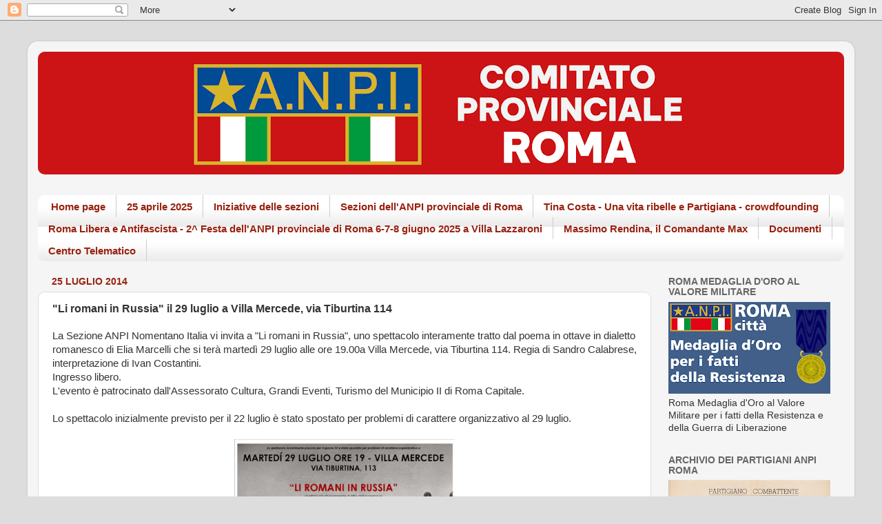

--- FILE ---
content_type: text/html; charset=UTF-8
request_url: https://www.anpiroma.org/2014/07/li-romani-in-russia-il-29-luglio-villa.html
body_size: 24332
content:
<!DOCTYPE html>
<html class='v2' dir='ltr' lang='it'>
<head>
<link href='https://www.blogger.com/static/v1/widgets/335934321-css_bundle_v2.css' rel='stylesheet' type='text/css'/>
<meta content='width=1100' name='viewport'/>
<meta content='text/html; charset=UTF-8' http-equiv='Content-Type'/>
<meta content='blogger' name='generator'/>
<link href='https://www.anpiroma.org/favicon.ico' rel='icon' type='image/x-icon'/>
<link href='https://www.anpiroma.org/2014/07/li-romani-in-russia-il-29-luglio-villa.html' rel='canonical'/>
<link rel="alternate" type="application/atom+xml" title="ANPI Provinciale di Roma - Atom" href="https://www.anpiroma.org/feeds/posts/default" />
<link rel="alternate" type="application/rss+xml" title="ANPI Provinciale di Roma - RSS" href="https://www.anpiroma.org/feeds/posts/default?alt=rss" />
<link rel="service.post" type="application/atom+xml" title="ANPI Provinciale di Roma - Atom" href="https://www.blogger.com/feeds/1126223354685346031/posts/default" />

<link rel="alternate" type="application/atom+xml" title="ANPI Provinciale di Roma - Atom" href="https://www.anpiroma.org/feeds/8090117033829427273/comments/default" />
<!--Can't find substitution for tag [blog.ieCssRetrofitLinks]-->
<link href='https://blogger.googleusercontent.com/img/b/R29vZ2xl/AVvXsEjpN_l0jro-GHShHhl74Pm38jPOtfLOIiUp2xzOz-3VUWkctG0FisdfwyhhWCFRoi8DtXmFO85Ui-EQR_lbOwYaNA7qR3IWDLxH6zGm0lmlIrsaB2m3P_NvuAbzF1W1h-kT39hQK7nXdJM/s1600/LOCANDINA+LI+ROMANI+IN+RUSSIA+29+luglio+con+logo+II.jpg' rel='image_src'/>
<meta content='https://www.anpiroma.org/2014/07/li-romani-in-russia-il-29-luglio-villa.html' property='og:url'/>
<meta content='&quot;Li romani in Russia&quot; il 29 luglio a Villa Mercede, via Tiburtina 114' property='og:title'/>
<meta content='' property='og:description'/>
<meta content='https://blogger.googleusercontent.com/img/b/R29vZ2xl/AVvXsEjpN_l0jro-GHShHhl74Pm38jPOtfLOIiUp2xzOz-3VUWkctG0FisdfwyhhWCFRoi8DtXmFO85Ui-EQR_lbOwYaNA7qR3IWDLxH6zGm0lmlIrsaB2m3P_NvuAbzF1W1h-kT39hQK7nXdJM/w1200-h630-p-k-no-nu/LOCANDINA+LI+ROMANI+IN+RUSSIA+29+luglio+con+logo+II.jpg' property='og:image'/>
<title>ANPI Provinciale di Roma: "Li romani in Russia" il 29 luglio a Villa Mercede, via Tiburtina 114</title>
<style id='page-skin-1' type='text/css'><!--
/*-----------------------------------------------
Blogger Template Style
Name:     Picture Window
Designer: Blogger
URL:      www.blogger.com
----------------------------------------------- */
/* Content
----------------------------------------------- */
body {
font: normal normal 15px 'Trebuchet MS', Trebuchet, sans-serif;
color: #333333;
background: #dddddd none no-repeat scroll center center;
}
html body .region-inner {
min-width: 0;
max-width: 100%;
width: auto;
}
.content-outer {
font-size: 90%;
}
a:link {
text-decoration:none;
color: #0b5394;
}
a:visited {
text-decoration:none;
color: #cc0000;
}
a:hover {
text-decoration:underline;
color: #889911;
}
.content-outer {
background: transparent url(https://resources.blogblog.com/blogblog/data/1kt/transparent/white80.png) repeat scroll top left;
-moz-border-radius: 15px;
-webkit-border-radius: 15px;
-goog-ms-border-radius: 15px;
border-radius: 15px;
-moz-box-shadow: 0 0 3px rgba(0, 0, 0, .15);
-webkit-box-shadow: 0 0 3px rgba(0, 0, 0, .15);
-goog-ms-box-shadow: 0 0 3px rgba(0, 0, 0, .15);
box-shadow: 0 0 3px rgba(0, 0, 0, .15);
margin: 30px auto;
}
.content-inner {
padding: 15px;
}
/* Header
----------------------------------------------- */
.header-outer {
background: #e30707 url(https://resources.blogblog.com/blogblog/data/1kt/transparent/header_gradient_shade.png) repeat-x scroll top left;
_background-image: none;
color: #ffffff;
-moz-border-radius: 10px;
-webkit-border-radius: 10px;
-goog-ms-border-radius: 10px;
border-radius: 10px;
}
.Header img, .Header #header-inner {
-moz-border-radius: 10px;
-webkit-border-radius: 10px;
-goog-ms-border-radius: 10px;
border-radius: 10px;
}
.header-inner .Header .titlewrapper,
.header-inner .Header .descriptionwrapper {
padding-left: 30px;
padding-right: 30px;
}
.Header h1 {
font: normal normal 36px Arial, Tahoma, Helvetica, FreeSans, sans-serif;
text-shadow: 1px 1px 3px rgba(0, 0, 0, 0.3);
}
.Header h1 a {
color: #ffffff;
}
.Header .description {
font-size: 130%;
}
/* Tabs
----------------------------------------------- */
.tabs-inner {
margin: .5em 0 0;
padding: 0;
}
.tabs-inner .section {
margin: 0;
}
.tabs-inner .widget ul {
padding: 0;
background: #ffffff url(https://resources.blogblog.com/blogblog/data/1kt/transparent/tabs_gradient_shade.png) repeat scroll bottom;
-moz-border-radius: 10px;
-webkit-border-radius: 10px;
-goog-ms-border-radius: 10px;
border-radius: 10px;
}
.tabs-inner .widget li {
border: none;
}
.tabs-inner .widget li a {
display: inline-block;
padding: .5em 1em;
margin-right: 0;
color: #992211;
font: normal bold 15px Arial, Tahoma, Helvetica, FreeSans, sans-serif;
-moz-border-radius: 0 0 0 0;
-webkit-border-top-left-radius: 0;
-webkit-border-top-right-radius: 0;
-goog-ms-border-radius: 0 0 0 0;
border-radius: 0 0 0 0;
background: transparent none no-repeat scroll top left;
border-right: 1px solid #cccccc;
}
.tabs-inner .widget li:first-child a {
padding-left: 1.25em;
-moz-border-radius-topleft: 10px;
-moz-border-radius-bottomleft: 10px;
-webkit-border-top-left-radius: 10px;
-webkit-border-bottom-left-radius: 10px;
-goog-ms-border-top-left-radius: 10px;
-goog-ms-border-bottom-left-radius: 10px;
border-top-left-radius: 10px;
border-bottom-left-radius: 10px;
}
.tabs-inner .widget li.selected a,
.tabs-inner .widget li a:hover {
position: relative;
z-index: 1;
background: #ffffff url(https://resources.blogblog.com/blogblog/data/1kt/transparent/tabs_gradient_shade.png) repeat scroll bottom;
color: #000000;
-moz-box-shadow: 0 0 0 rgba(0, 0, 0, .15);
-webkit-box-shadow: 0 0 0 rgba(0, 0, 0, .15);
-goog-ms-box-shadow: 0 0 0 rgba(0, 0, 0, .15);
box-shadow: 0 0 0 rgba(0, 0, 0, .15);
}
/* Headings
----------------------------------------------- */
h2 {
font: normal bold 100% Arial, Tahoma, Helvetica, FreeSans, sans-serif;
text-transform: uppercase;
color: #666666;
margin: .5em 0;
}
/* Main
----------------------------------------------- */
.main-outer {
background: transparent none repeat scroll top center;
-moz-border-radius: 0 0 0 0;
-webkit-border-top-left-radius: 0;
-webkit-border-top-right-radius: 0;
-webkit-border-bottom-left-radius: 0;
-webkit-border-bottom-right-radius: 0;
-goog-ms-border-radius: 0 0 0 0;
border-radius: 0 0 0 0;
-moz-box-shadow: 0 0 0 rgba(0, 0, 0, .15);
-webkit-box-shadow: 0 0 0 rgba(0, 0, 0, .15);
-goog-ms-box-shadow: 0 0 0 rgba(0, 0, 0, .15);
box-shadow: 0 0 0 rgba(0, 0, 0, .15);
}
.main-inner {
padding: 15px 5px 20px;
}
.main-inner .column-center-inner {
padding: 0 0;
}
.main-inner .column-left-inner {
padding-left: 0;
}
.main-inner .column-right-inner {
padding-right: 0;
}
/* Posts
----------------------------------------------- */
h3.post-title {
margin: 0;
font: normal bold 16px Arial, Tahoma, Helvetica, FreeSans, sans-serif;
}
.comments h4 {
margin: 1em 0 0;
font: normal bold 16px Arial, Tahoma, Helvetica, FreeSans, sans-serif;
}
.date-header span {
color: #992211;
}
.post-outer {
background-color: #ffffff;
border: solid 1px #dddddd;
-moz-border-radius: 10px;
-webkit-border-radius: 10px;
border-radius: 10px;
-goog-ms-border-radius: 10px;
padding: 15px 20px;
margin: 0 -20px 20px;
}
.post-body {
line-height: 1.4;
font-size: 110%;
position: relative;
}
.post-header {
margin: 0 0 1.5em;
color: #999999;
line-height: 1.6;
}
.post-footer {
margin: .5em 0 0;
color: #999999;
line-height: 1.6;
}
#blog-pager {
font-size: 140%
}
#comments .comment-author {
padding-top: 1.5em;
border-top: dashed 1px #ccc;
border-top: dashed 1px rgba(128, 128, 128, .5);
background-position: 0 1.5em;
}
#comments .comment-author:first-child {
padding-top: 0;
border-top: none;
}
.avatar-image-container {
margin: .2em 0 0;
}
/* Comments
----------------------------------------------- */
.comments .comments-content .icon.blog-author {
background-repeat: no-repeat;
background-image: url([data-uri]);
}
.comments .comments-content .loadmore a {
border-top: 1px solid #889911;
border-bottom: 1px solid #889911;
}
.comments .continue {
border-top: 2px solid #889911;
}
/* Widgets
----------------------------------------------- */
.widget ul, .widget #ArchiveList ul.flat {
padding: 0;
list-style: none;
}
.widget ul li, .widget #ArchiveList ul.flat li {
border-top: dashed 1px #ccc;
border-top: dashed 1px rgba(128, 128, 128, .5);
}
.widget ul li:first-child, .widget #ArchiveList ul.flat li:first-child {
border-top: none;
}
.widget .post-body ul {
list-style: disc;
}
.widget .post-body ul li {
border: none;
}
/* Footer
----------------------------------------------- */
.footer-outer {
color:#ffffff;
background: transparent url(https://resources.blogblog.com/blogblog/data/1kt/transparent/black50.png) repeat scroll top left;
-moz-border-radius: 10px 10px 10px 10px;
-webkit-border-top-left-radius: 10px;
-webkit-border-top-right-radius: 10px;
-webkit-border-bottom-left-radius: 10px;
-webkit-border-bottom-right-radius: 10px;
-goog-ms-border-radius: 10px 10px 10px 10px;
border-radius: 10px 10px 10px 10px;
-moz-box-shadow: 0 0 0 rgba(0, 0, 0, .15);
-webkit-box-shadow: 0 0 0 rgba(0, 0, 0, .15);
-goog-ms-box-shadow: 0 0 0 rgba(0, 0, 0, .15);
box-shadow: 0 0 0 rgba(0, 0, 0, .15);
}
.footer-inner {
padding: 10px 5px 20px;
}
.footer-outer a {
color: #ffffdd;
}
.footer-outer a:visited {
color: #cccc99;
}
.footer-outer a:hover {
color: #ffffff;
}
.footer-outer .widget h2 {
color: #cccccc;
}
/* Mobile
----------------------------------------------- */
html body.mobile {
height: auto;
}
html body.mobile {
min-height: 480px;
background-size: 100% auto;
}
.mobile .body-fauxcolumn-outer {
background: transparent none repeat scroll top left;
}
html .mobile .mobile-date-outer, html .mobile .blog-pager {
border-bottom: none;
background: transparent none repeat scroll top center;
margin-bottom: 10px;
}
.mobile .date-outer {
background: transparent none repeat scroll top center;
}
.mobile .header-outer, .mobile .main-outer,
.mobile .post-outer, .mobile .footer-outer {
-moz-border-radius: 0;
-webkit-border-radius: 0;
-goog-ms-border-radius: 0;
border-radius: 0;
}
.mobile .content-outer,
.mobile .main-outer,
.mobile .post-outer {
background: inherit;
border: none;
}
.mobile .content-outer {
font-size: 100%;
}
.mobile-link-button {
background-color: #0b5394;
}
.mobile-link-button a:link, .mobile-link-button a:visited {
color: #ffffff;
}
.mobile-index-contents {
color: #333333;
}
.mobile .tabs-inner .PageList .widget-content {
background: #ffffff url(https://resources.blogblog.com/blogblog/data/1kt/transparent/tabs_gradient_shade.png) repeat scroll bottom;
color: #000000;
}
.mobile .tabs-inner .PageList .widget-content .pagelist-arrow {
border-left: 1px solid #cccccc;
}

--></style>
<style id='template-skin-1' type='text/css'><!--
body {
min-width: 1200px;
}
.content-outer, .content-fauxcolumn-outer, .region-inner {
min-width: 1200px;
max-width: 1200px;
_width: 1200px;
}
.main-inner .columns {
padding-left: 0px;
padding-right: 280px;
}
.main-inner .fauxcolumn-center-outer {
left: 0px;
right: 280px;
/* IE6 does not respect left and right together */
_width: expression(this.parentNode.offsetWidth -
parseInt("0px") -
parseInt("280px") + 'px');
}
.main-inner .fauxcolumn-left-outer {
width: 0px;
}
.main-inner .fauxcolumn-right-outer {
width: 280px;
}
.main-inner .column-left-outer {
width: 0px;
right: 100%;
margin-left: -0px;
}
.main-inner .column-right-outer {
width: 280px;
margin-right: -280px;
}
#layout {
min-width: 0;
}
#layout .content-outer {
min-width: 0;
width: 800px;
}
#layout .region-inner {
min-width: 0;
width: auto;
}
body#layout div.add_widget {
padding: 8px;
}
body#layout div.add_widget a {
margin-left: 32px;
}
--></style>
<link href='https://www.blogger.com/dyn-css/authorization.css?targetBlogID=1126223354685346031&amp;zx=ab55fa63-ec35-434f-bca6-4689239f32ad' media='none' onload='if(media!=&#39;all&#39;)media=&#39;all&#39;' rel='stylesheet'/><noscript><link href='https://www.blogger.com/dyn-css/authorization.css?targetBlogID=1126223354685346031&amp;zx=ab55fa63-ec35-434f-bca6-4689239f32ad' rel='stylesheet'/></noscript>
<meta name='google-adsense-platform-account' content='ca-host-pub-1556223355139109'/>
<meta name='google-adsense-platform-domain' content='blogspot.com'/>

</head>
<body class='loading variant-shade'>
<div class='navbar section' id='navbar' name='Navbar'><div class='widget Navbar' data-version='1' id='Navbar1'><script type="text/javascript">
    function setAttributeOnload(object, attribute, val) {
      if(window.addEventListener) {
        window.addEventListener('load',
          function(){ object[attribute] = val; }, false);
      } else {
        window.attachEvent('onload', function(){ object[attribute] = val; });
      }
    }
  </script>
<div id="navbar-iframe-container"></div>
<script type="text/javascript" src="https://apis.google.com/js/platform.js"></script>
<script type="text/javascript">
      gapi.load("gapi.iframes:gapi.iframes.style.bubble", function() {
        if (gapi.iframes && gapi.iframes.getContext) {
          gapi.iframes.getContext().openChild({
              url: 'https://www.blogger.com/navbar/1126223354685346031?po\x3d8090117033829427273\x26origin\x3dhttps://www.anpiroma.org',
              where: document.getElementById("navbar-iframe-container"),
              id: "navbar-iframe"
          });
        }
      });
    </script><script type="text/javascript">
(function() {
var script = document.createElement('script');
script.type = 'text/javascript';
script.src = '//pagead2.googlesyndication.com/pagead/js/google_top_exp.js';
var head = document.getElementsByTagName('head')[0];
if (head) {
head.appendChild(script);
}})();
</script>
</div></div>
<div class='body-fauxcolumns'>
<div class='fauxcolumn-outer body-fauxcolumn-outer'>
<div class='cap-top'>
<div class='cap-left'></div>
<div class='cap-right'></div>
</div>
<div class='fauxborder-left'>
<div class='fauxborder-right'></div>
<div class='fauxcolumn-inner'>
</div>
</div>
<div class='cap-bottom'>
<div class='cap-left'></div>
<div class='cap-right'></div>
</div>
</div>
</div>
<div class='content'>
<div class='content-fauxcolumns'>
<div class='fauxcolumn-outer content-fauxcolumn-outer'>
<div class='cap-top'>
<div class='cap-left'></div>
<div class='cap-right'></div>
</div>
<div class='fauxborder-left'>
<div class='fauxborder-right'></div>
<div class='fauxcolumn-inner'>
</div>
</div>
<div class='cap-bottom'>
<div class='cap-left'></div>
<div class='cap-right'></div>
</div>
</div>
</div>
<div class='content-outer'>
<div class='content-cap-top cap-top'>
<div class='cap-left'></div>
<div class='cap-right'></div>
</div>
<div class='fauxborder-left content-fauxborder-left'>
<div class='fauxborder-right content-fauxborder-right'></div>
<div class='content-inner'>
<header>
<div class='header-outer'>
<div class='header-cap-top cap-top'>
<div class='cap-left'></div>
<div class='cap-right'></div>
</div>
<div class='fauxborder-left header-fauxborder-left'>
<div class='fauxborder-right header-fauxborder-right'></div>
<div class='region-inner header-inner'>
<div class='header section' id='header' name='Intestazione'><div class='widget Header' data-version='1' id='Header1'>
<div id='header-inner'>
<a href='https://www.anpiroma.org/' style='display: block'>
<img alt='ANPI Provinciale di Roma' height='178px; ' id='Header1_headerimg' src='https://blogger.googleusercontent.com/img/a/AVvXsEj3LiUT0RwviwfxGlcaQQwhXyDCy-_ee74V1qDVuaDUh6mx-QnCGDMPNXiDzLqjZ1zdKfYrGPsu9V_oEx3qCGgVnLP65HV4WROKtCVr6C3gxhbcI2kyJPylytBXPwexnt5Bv3JjmsZFfJdwTtnnySvsGk4FXKaCMel3UH_L7QrH1ZOVcgIMgrqGt0TbaLlM=s1170' style='display: block' width='1170px; '/>
</a>
</div>
</div></div>
</div>
</div>
<div class='header-cap-bottom cap-bottom'>
<div class='cap-left'></div>
<div class='cap-right'></div>
</div>
</div>
</header>
<div class='tabs-outer'>
<div class='tabs-cap-top cap-top'>
<div class='cap-left'></div>
<div class='cap-right'></div>
</div>
<div class='fauxborder-left tabs-fauxborder-left'>
<div class='fauxborder-right tabs-fauxborder-right'></div>
<div class='region-inner tabs-inner'>
<div class='tabs no-items section' id='crosscol' name='Multi-colonne'></div>
<div class='tabs section' id='crosscol-overflow' name='Cross-Column 2'><div class='widget PageList' data-version='1' id='PageList2'>
<h2>Pagine</h2>
<div class='widget-content'>
<ul>
<li>
<a href='https://www.anpiroma.org/'>Home page</a>
</li>
<li>
<a href='https://www.anpiroma.org/p/25-aprile-2025.html'>25 aprile 2025</a>
</li>
<li>
<a href='https://www.anpiroma.org/p/iniziative-delle-sezioni.html'>Iniziative delle sezioni</a>
</li>
<li>
<a href='http://www.anpiroma.org/p/le-nostre-sezioni.html'>Sezioni dell'ANPI provinciale di Roma</a>
</li>
<li>
<a href='https://www.anpiroma.org/p/tina-costa-una-vita-ribelle-e.html'>Tina Costa - Una vita ribelle e Partigiana - crowdfounding</a>
</li>
<li>
<a href='https://www.anpiroma.org/p/roma-libera-e-antifascista-2-festa.html'>Roma Libera e Antifascista - 2^ Festa dell'ANPI provinciale di Roma 6-7-8 giugno 2025 a Villa Lazzaroni</a>
</li>
<li>
<a href='http://www.anpiroma.org/p/massimo-rendina-max-da-federico-e-maria.html'>Massimo Rendina, il Comandante Max </a>
</li>
<li>
<a href='http://www.anpiroma.org/p/documenti.html'>Documenti</a>
</li>
<li>
<a href='https://www.anpiroma.org/p/centro-telematico-di-storia.html'>Centro Telematico</a>
</li>
</ul>
<div class='clear'></div>
</div>
</div></div>
</div>
</div>
<div class='tabs-cap-bottom cap-bottom'>
<div class='cap-left'></div>
<div class='cap-right'></div>
</div>
</div>
<div class='main-outer'>
<div class='main-cap-top cap-top'>
<div class='cap-left'></div>
<div class='cap-right'></div>
</div>
<div class='fauxborder-left main-fauxborder-left'>
<div class='fauxborder-right main-fauxborder-right'></div>
<div class='region-inner main-inner'>
<div class='columns fauxcolumns'>
<div class='fauxcolumn-outer fauxcolumn-center-outer'>
<div class='cap-top'>
<div class='cap-left'></div>
<div class='cap-right'></div>
</div>
<div class='fauxborder-left'>
<div class='fauxborder-right'></div>
<div class='fauxcolumn-inner'>
</div>
</div>
<div class='cap-bottom'>
<div class='cap-left'></div>
<div class='cap-right'></div>
</div>
</div>
<div class='fauxcolumn-outer fauxcolumn-left-outer'>
<div class='cap-top'>
<div class='cap-left'></div>
<div class='cap-right'></div>
</div>
<div class='fauxborder-left'>
<div class='fauxborder-right'></div>
<div class='fauxcolumn-inner'>
</div>
</div>
<div class='cap-bottom'>
<div class='cap-left'></div>
<div class='cap-right'></div>
</div>
</div>
<div class='fauxcolumn-outer fauxcolumn-right-outer'>
<div class='cap-top'>
<div class='cap-left'></div>
<div class='cap-right'></div>
</div>
<div class='fauxborder-left'>
<div class='fauxborder-right'></div>
<div class='fauxcolumn-inner'>
</div>
</div>
<div class='cap-bottom'>
<div class='cap-left'></div>
<div class='cap-right'></div>
</div>
</div>
<!-- corrects IE6 width calculation -->
<div class='columns-inner'>
<div class='column-center-outer'>
<div class='column-center-inner'>
<div class='main section' id='main' name='Principale'><div class='widget Blog' data-version='1' id='Blog1'>
<div class='blog-posts hfeed'>

          <div class="date-outer">
        
<h2 class='date-header'><span>25 luglio 2014</span></h2>

          <div class="date-posts">
        
<div class='post-outer'>
<div class='post hentry uncustomized-post-template' itemprop='blogPost' itemscope='itemscope' itemtype='http://schema.org/BlogPosting'>
<meta content='https://blogger.googleusercontent.com/img/b/R29vZ2xl/AVvXsEjpN_l0jro-GHShHhl74Pm38jPOtfLOIiUp2xzOz-3VUWkctG0FisdfwyhhWCFRoi8DtXmFO85Ui-EQR_lbOwYaNA7qR3IWDLxH6zGm0lmlIrsaB2m3P_NvuAbzF1W1h-kT39hQK7nXdJM/s1600/LOCANDINA+LI+ROMANI+IN+RUSSIA+29+luglio+con+logo+II.jpg' itemprop='image_url'/>
<meta content='1126223354685346031' itemprop='blogId'/>
<meta content='8090117033829427273' itemprop='postId'/>
<a name='8090117033829427273'></a>
<h3 class='post-title entry-title' itemprop='name'>
"Li romani in Russia" il 29 luglio a Villa Mercede, via Tiburtina 114
</h3>
<div class='post-header'>
<div class='post-header-line-1'></div>
</div>
<div class='post-body entry-content' id='post-body-8090117033829427273' itemprop='description articleBody'>
La Sezione ANPI Nomentano Italia vi invita a "Li romani in Russia", uno spettacolo interamente tratto dal poema in ottave in dialetto romanesco di Elia Marcelli che si terà&nbsp;martedì 29 luglio alle ore 19.00a Villa Mercede, via Tiburtina 114. Regia di Sandro Calabrese, interpretazione di Ivan Costantini. <br />
Ingresso libero. <br />
L'evento è patrocinato dall'Assessorato Cultura, Grandi Eventi, Turismo del Municipio II di Roma Capitale.<br />
<br />
Lo spettacolo inizialmente previsto per il 22 luglio è stato spostato per problemi di carattere organizzativo al 29 luglio.<br />
<br />
<div class="separator" style="clear: both; text-align: center;">
<a href="https://blogger.googleusercontent.com/img/b/R29vZ2xl/AVvXsEjpN_l0jro-GHShHhl74Pm38jPOtfLOIiUp2xzOz-3VUWkctG0FisdfwyhhWCFRoi8DtXmFO85Ui-EQR_lbOwYaNA7qR3IWDLxH6zGm0lmlIrsaB2m3P_NvuAbzF1W1h-kT39hQK7nXdJM/s1600/LOCANDINA+LI+ROMANI+IN+RUSSIA+29+luglio+con+logo+II.jpg" imageanchor="1" style="margin-left: 1em; margin-right: 1em;"><img border="0" height="226" src="https://blogger.googleusercontent.com/img/b/R29vZ2xl/AVvXsEjpN_l0jro-GHShHhl74Pm38jPOtfLOIiUp2xzOz-3VUWkctG0FisdfwyhhWCFRoi8DtXmFO85Ui-EQR_lbOwYaNA7qR3IWDLxH6zGm0lmlIrsaB2m3P_NvuAbzF1W1h-kT39hQK7nXdJM/s1600/LOCANDINA+LI+ROMANI+IN+RUSSIA+29+luglio+con+logo+II.jpg" width="320" /></a></div>
<br />
<strong><span style="font-size: large;">Chi è Elia Marcelli?</span></strong><br />
<table class="yiv5245976079contentpaneopen" id="yui_3_16_0_1_1406301474402_5843" style="background-color: white; color: #333333; font-family: &quot;trebuchet MS&quot;, Helvetica, Arial, sans-serif; font-size: 12px; line-height: 15.6px; margin: 0px; padding: 0px; width: 632px;"><tbody id="yui_3_16_0_1_1406301474402_5842">
<tr id="yui_3_16_0_1_1406301474402_5841"><td id="yui_3_16_0_1_1406301474402_5840" valign="top"><div id="yui_3_16_0_1_1406301474402_5839" style="margin-bottom: 5px; margin-top: 0px;">
<span style="font-size: small;"><br /></span><br /><span id="yui_3_16_0_1_1406301474402_5838" style="font-size: x-small;">L&#8217;Autore nasce a Roma il 3 marzo 1915 da famiglia contadina originaria di Fabrica di Roma. Il padre muore durante il primo conflitto mondiale; Elia viene messo in orfanotrofio e poi in collegio, dal quale scappa per fare ritorno nella capitale. Si iscrive alla Facoltà di Lettere dell&#8217;Università di Roma, si laurea nel 1939 e &#8211; come sottotenente di complemento &#8211; nei quattro anni successivi partecipa a quattro campagne di guerra sui fronti francese, jugoslavo, greco-albanese e russo.<br /><br />Invalido di guerra, viene insignito della croce al merito di guerra e decorato al valor militare. Rimpatriato dalla Russia per congelamento, insieme a un gruppo di reduci fonda a Roma, nella clandestinità, il primo movimento pacifista italiano (LPI, Lega Pacifista Italiana).<br /><br />Gli anni dell&#8217;immediato dopoguerra sono per Marcelli ricchi di iniziative: dal 1945 organizza campi di lavoro &#8211; ai quali partecipa in prima persona &#8211; per ricostruire alcuni paesi d&#8217;Abruzzo danneggiati durante il conflitto mondiale; tra il 1944 e il 1948 insegna lettere presso un liceo-ginnasio a Roma. Fonda e dirige la prima scuola media di Fabrica di Roma, intitolandola a Giacomo Leopardi. Nel 1949 prende la decisione di emigrare e si imbarca per il Sudamerica, trascorrendo molti anni in Venezuela, impegnato soprattutto nell&#8217;attività di regista (girerà film e documentari) e spostandosi spesso tra quello Stato e l&#8217;Italia. Negli anni Sessanta e Settanta lavora per la RAI alla realizzazione di documentari sulle diverse regioni italiane.<br /><br />All&#8217;inizio degli anni Ottanta, Marcelli torna definitivamente a Roma e riprende un progetto mai accantonato: raccontare della campagna di Russia. Già da tempo Marcelli aveva iniziato, infatti, la stesura dei suoi ricordi in ottave romanesche. <br />Il libro &#8211; Li Romani in Russia &#8211; viene pubblicato nel 1988.<br /><br />Gli anni Novanta vedono Elia Marcelli impegnato sia nella diffusione del proprio poema, sia nella scrittura di altri testi, nei quali alterna lingua italiana e dialetto. Muore il 23 maggio 1998, lasciando come eredità molti scritti inediti e opere incompiute. Il suo archivio è stato donato dai figli Franco e Ines alla Biblioteca Nazionale Centrale di Roma. Viene sepolto, come lui desiderava, nel piccolo cimitero di Fabrica di Roma, luogo delle memorie e dei ricordi più cari, legati soprattutto all&#8217;infanzia.</span></div>
<div id="yui_3_16_0_1_1406301474402_5848" style="margin-bottom: 5px; margin-top: 0px;">
<span id="yui_3_16_0_1_1406301474402_5847" style="font-size: x-small;"><br /><br /><span style="color: maroon;"><span style="font-size: small;"><b>Il libro "Li romani in Russia"</b></span></span><br /><br />Quando era bambino Elia Marcelli trascorreva le vacanze con i nonni materni, nei pressi di Fabrica di Roma. Il nonno, poeta ambulante, durante l&#8217;estate era solito girare per fiere e mercati, raccontando in ottave romanesche fatti di cronaca o episodi della Prima Guerra Mondiale. Il nipotino spesso lo accompagnava. Marcelli ha quindi avuto fin da subito un rapporto molto intenso con la melodia dell&#8217;ottava popolare e, secondo il mio giudizio, se l&#8217;opera fosse stata scritta in prosa quel ritmo e quella musicalità che trascinano il lettore sarebbero stati assenti.<br /><br />Il poema racconta la Campagna di Russia attraverso le vicende di un plotone inquadrato nella divisione di fanteria Torino. E, mediante il dialetto, l&#8217;Autore ci consegna uno schizzo dei pensieri, dei dubbi, delle paure tipici di coloro che partono per la guerra.<br /><br />Tanti sono i momenti che i versi di Marcelli tratteggiano in maniera poetica ed efficace, dalla partenza della tradotta &#8211; con le donne a grappolo intorno ai vagoni &#8211; alla deportazione degli ebrei verso i campi di concentramento, a opera dei nazisti; dall&#8217;ironia amara nel descrivere i rapporti con gli alleati tedeschi al rigore del clima. <br />La narrazione si snoda seguendo le vicende principali della campagna di Russia, resta incastrata a volte nei combattimenti... ci porta, infine, sulle rive del Don, da dove si accoderà alle nostre truppe in ritirata, facendoci assaggiare paura e stanchezza, fame, determinazione e a volte anche la ferocia dell&#8217;uomo che vuole sopravvivere a scapito dei suoi simili.</span></div>
</td></tr>
</tbody></table>
<br />
<div style='clear: both;'></div>
</div>
<div class='post-footer'>
<div class='post-footer-line post-footer-line-1'>
<span class='post-author vcard'>
</span>
<span class='post-timestamp'>
</span>
<span class='post-comment-link'>
</span>
<span class='post-icons'>
<span class='item-control blog-admin pid-1270304772'>
<a href='https://www.blogger.com/post-edit.g?blogID=1126223354685346031&postID=8090117033829427273&from=pencil' title='Modifica post'>
<img alt='' class='icon-action' height='18' src='https://resources.blogblog.com/img/icon18_edit_allbkg.gif' width='18'/>
</a>
</span>
</span>
<div class='post-share-buttons goog-inline-block'>
<a class='goog-inline-block share-button sb-email' href='https://www.blogger.com/share-post.g?blogID=1126223354685346031&postID=8090117033829427273&target=email' target='_blank' title='Invia tramite email'><span class='share-button-link-text'>Invia tramite email</span></a><a class='goog-inline-block share-button sb-blog' href='https://www.blogger.com/share-post.g?blogID=1126223354685346031&postID=8090117033829427273&target=blog' onclick='window.open(this.href, "_blank", "height=270,width=475"); return false;' target='_blank' title='Postalo sul blog'><span class='share-button-link-text'>Postalo sul blog</span></a><a class='goog-inline-block share-button sb-twitter' href='https://www.blogger.com/share-post.g?blogID=1126223354685346031&postID=8090117033829427273&target=twitter' target='_blank' title='Condividi su X'><span class='share-button-link-text'>Condividi su X</span></a><a class='goog-inline-block share-button sb-facebook' href='https://www.blogger.com/share-post.g?blogID=1126223354685346031&postID=8090117033829427273&target=facebook' onclick='window.open(this.href, "_blank", "height=430,width=640"); return false;' target='_blank' title='Condividi su Facebook'><span class='share-button-link-text'>Condividi su Facebook</span></a><a class='goog-inline-block share-button sb-pinterest' href='https://www.blogger.com/share-post.g?blogID=1126223354685346031&postID=8090117033829427273&target=pinterest' target='_blank' title='Condividi su Pinterest'><span class='share-button-link-text'>Condividi su Pinterest</span></a>
</div>
</div>
<div class='post-footer-line post-footer-line-2'>
<span class='post-labels'>
</span>
</div>
<div class='post-footer-line post-footer-line-3'>
<span class='post-location'>
</span>
</div>
</div>
</div>
<div class='comments' id='comments'>
<a name='comments'></a>
</div>
</div>

        </div></div>
      
</div>
<div class='blog-pager' id='blog-pager'>
<span id='blog-pager-newer-link'>
<a class='blog-pager-newer-link' href='https://www.anpiroma.org/2014/07/comunicato-stampa-deceduto-roma-il-prof.html' id='Blog1_blog-pager-newer-link' title='Post più recente'>Post più recente</a>
</span>
<span id='blog-pager-older-link'>
<a class='blog-pager-older-link' href='https://www.anpiroma.org/2014/07/sabato-19-luglio-anniversario-del.html' id='Blog1_blog-pager-older-link' title='Post più vecchio'>Post più vecchio</a>
</span>
<a class='home-link' href='https://www.anpiroma.org/'>Home page</a>
</div>
<div class='clear'></div>
<div class='post-feeds'>
</div>
</div><div class='widget Text' data-version='1' id='Text3'>
<div class='widget-content'>
<!--[if gte mso 9]><xml>  <w:worddocument>   <w:view>Normal</w:View>   <w:zoom>0</w:Zoom>   <w:hyphenationzone>14</w:HyphenationZone>   <w:punctuationkerning/>   <w:validateagainstschemas/>   <w:saveifxmlinvalid>false</w:SaveIfXMLInvalid>   <w:ignoremixedcontent>false</w:IgnoreMixedContent>   <w:alwaysshowplaceholdertext>false</w:AlwaysShowPlaceholderText>   <w:compatibility>    <w:breakwrappedtables/>    <w:snaptogridincell/>    <w:wraptextwithpunct/>    <w:useasianbreakrules/>    <w:dontgrowautofit/>   </w:Compatibility>   <w:browserlevel>MicrosoftInternetExplorer4</w:BrowserLevel>  </w:WordDocument> </xml><![endif]--><!--[if gte mso 9]><xml>  <w:latentstyles deflockedstate="false" latentstylecount="156">  </w:LatentStyles> </xml><![endif]--><style> <!--  /* Style Definitions */  p.MsoNormal, li.MsoNormal, div.MsoNormal 	{mso-style-parent:""; 	margin:0cm; 	margin-bottom:.0001pt; 	mso-pagination:widow-orphan; 	font-size:12.0pt; 	font-family:"Times New Roman"; 	mso-fareast-font-family:"Times New Roman";} @page Section1 	{size:612.0pt 792.0pt; 	margin:70.85pt 2.0cm 2.0cm 2.0cm; 	mso-header-margin:36.0pt; 	mso-footer-margin:36.0pt; 	mso-paper-source:0;} div.Section1 	{page:Section1;} --> </style><!--[if gte mso 10]> <style>  /* Style Definitions */  table.MsoNormalTable 	{mso-style-name:"Tabella normale"; 	mso-tstyle-rowband-size:0; 	mso-tstyle-colband-size:0; 	mso-style-noshow:yes; 	mso-style-parent:""; 	mso-padding-alt:0cm 5.4pt 0cm 5.4pt; 	mso-para-margin:0cm; 	mso-para-margin-bottom:.0001pt; 	mso-pagination:widow-orphan; 	font-size:10.0pt; 	font-family:"Times New Roman"; 	mso-ansi-language:#0400; 	mso-fareast-language:#0400; 	mso-bidi-language:#0400;} </style> <![endif]--><em></em><!--[if gte mso 9]><xml>  <o:OfficeDocumentSettings>   <o:AllowPNG/>  </o:OfficeDocumentSettings> </xml><![endif]-->  <!--[if gte mso 9]><xml>  <o:OfficeDocumentSettings>   <o:AllowPNG/>  </o:OfficeDocumentSettings> </xml><![endif]-->  <p class="MsoNormal"><span style="font-size: 8.0pt; line-height: 107%; mso-bidi-font-style: italic;">Questo blog non rappresenta una testata giornalistica in quanto viene aggiornato senza alcuna periodicità. Non può pertanto considerarsi un prodotto editoriale ai sensi della legge n. 62 del 7/03/2001. Il blog è strumento di comunicazione degli eventi (e i relativi commenti) organizzati dal Comitato Provinciale e dalle Sezioni dell&#8217;A.N.P.I. Provinciale di Roma; promuove la libertà di pensiero, aderisce ai principi della Costituzione repubblicana, è antifascista e antitotalitario.</span><b><span style="font-size: 8.0pt; line-height: 107%;"><br /> </span></b><span style="font-size: 8.0pt; line-height: 107%; mso-bidi-font-style: italic;">Ripudia intolleranza, razzismo e antisemitismo.</span><b><span style="font-size: 8.0pt; line-height: 107%;"><br /> </span></b><span style="font-size: 8.0pt; line-height: 107%; mso-bidi-font-style: italic;">Le foto contenute in questo blog sono da intendersi a puro carattere rappresentativo, divulgativo e senza alcun fine di lucro. Sono &#169; dei rispettivi autori, persone, agenzie o editori detenenti i diritti. In qualunque momento il proprietario può richiederne la rimozione tramite mail qui indicata<b>.</b> Tutto il materiale letterario/fotografico che esula dalle suddette specifiche è invece di proprietà &#169; del curatore del presente blog e soggetto alle leggi sul diritto d'autore. Se ne vieta espressamente l'utilizzo in qualsiasi sede e con qualsiasi modalità di riproduzione globale o parziale esso possa essere rappresentato, salvo precedenti specifici accordi presi ed approvati con l'autore stesso e scrivente del blog medesimo, e alle condiizoni Creative Commons.&#169; Copyright - Tutti i diritti riservati.</span><span style="font-size: 8.0pt; line-height: 107%;"></span></p>  <!--[if gte mso 9]><xml>  <w:WordDocument>   <w:View>Normal</w:View>   <w:Zoom>0</w:Zoom>   <w:TrackMoves/>   <w:TrackFormatting/>   <w:HyphenationZone>14</w:HyphenationZone>   <w:PunctuationKerning/>   <w:ValidateAgainstSchemas/>   <w:SaveIfXMLInvalid>false</w:SaveIfXMLInvalid>   <w:IgnoreMixedContent>false</w:IgnoreMixedContent>   <w:AlwaysShowPlaceholderText>false</w:AlwaysShowPlaceholderText>   <w:DoNotPromoteQF/>   <w:LidThemeOther>IT</w:LidThemeOther>   <w:LidThemeAsian>X-NONE</w:LidThemeAsian>   <w:LidThemeComplexScript>X-NONE</w:LidThemeComplexScript>   <w:Compatibility>    <w:BreakWrappedTables/>    <w:SnapToGridInCell/>    <w:WrapTextWithPunct/>    <w:UseAsianBreakRules/>    <w:DontGrowAutofit/>    <w:SplitPgBreakAndParaMark/>    <w:EnableOpenTypeKerning/>    <w:DontFlipMirrorIndents/>    <w:OverrideTableStyleHps/>   </w:Compatibility>   <m:mathPr>    <m:mathFont m:val="Cambria Math"/>    <m:brkBin m:val="before"/>    <m:brkBinSub m:val="&#45;-"/>    <m:smallFrac m:val="off"/>    <m:dispDef/>    <m:lMargin m:val="0"/>    <m:rMargin m:val="0"/>    <m:defJc m:val="centerGroup"/>    <m:wrapIndent m:val="1440"/>    <m:intLim m:val="subSup"/>    <m:naryLim m:val="undOvr"/>   </m:mathPr></w:WordDocument> </xml><![endif]--><!--[if gte mso 9]><xml>  <w:LatentStyles DefLockedState="false" DefUnhideWhenUsed="false"   DefSemiHidden="false" DefQFormat="false" DefPriority="99"   LatentStyleCount="371">   <w:LsdException Locked="false" Priority="0" QFormat="true" Name="Normal"/>   <w:LsdException Locked="false" Priority="9" QFormat="true" Name="heading 1"/>   <w:LsdException Locked="false" Priority="9" SemiHidden="true"    UnhideWhenUsed="true" QFormat="true" Name="heading 2"/>   <w:LsdException Locked="false" Priority="9" SemiHidden="true"    UnhideWhenUsed="true" QFormat="true" Name="heading 3"/>   <w:LsdException Locked="false" Priority="9" SemiHidden="true"    UnhideWhenUsed="true" QFormat="true" Name="heading 4"/>   <w:LsdException Locked="false" Priority="9" SemiHidden="true"    UnhideWhenUsed="true" QFormat="true" Name="heading 5"/>   <w:LsdException Locked="false" Priority="9" SemiHidden="true"    UnhideWhenUsed="true" QFormat="true" Name="heading 6"/>   <w:LsdException Locked="false" Priority="9" SemiHidden="true"    UnhideWhenUsed="true" QFormat="true" Name="heading 7"/>   <w:LsdException Locked="false" Priority="9" SemiHidden="true"    UnhideWhenUsed="true" QFormat="true" Name="heading 8"/>   <w:LsdException Locked="false" Priority="9" SemiHidden="true"    UnhideWhenUsed="true" QFormat="true" Name="heading 9"/>   <w:LsdException Locked="false" SemiHidden="true" UnhideWhenUsed="true"    Name="index 1"/>   <w:LsdException Locked="false" SemiHidden="true" UnhideWhenUsed="true"    Name="index 2"/>   <w:LsdException Locked="false" SemiHidden="true" UnhideWhenUsed="true"    Name="index 3"/>   <w:LsdException Locked="false" SemiHidden="true" UnhideWhenUsed="true"    Name="index 4"/>   <w:LsdException Locked="false" SemiHidden="true" UnhideWhenUsed="true"    Name="index 5"/>   <w:LsdException Locked="false" SemiHidden="true" UnhideWhenUsed="true"    Name="index 6"/>   <w:LsdException Locked="false" SemiHidden="true" UnhideWhenUsed="true"    Name="index 7"/>   <w:LsdException Locked="false" SemiHidden="true" UnhideWhenUsed="true"    Name="index 8"/>   <w:LsdException Locked="false" SemiHidden="true" UnhideWhenUsed="true"    Name="index 9"/>   <w:LsdException Locked="false" Priority="39" SemiHidden="true"    UnhideWhenUsed="true" Name="toc 1"/>   <w:LsdException Locked="false" Priority="39" SemiHidden="true"    UnhideWhenUsed="true" Name="toc 2"/>   <w:LsdException Locked="false" Priority="39" SemiHidden="true"    UnhideWhenUsed="true" Name="toc 3"/>   <w:LsdException Locked="false" Priority="39" SemiHidden="true"    UnhideWhenUsed="true" Name="toc 4"/>   <w:LsdException Locked="false" Priority="39" SemiHidden="true"    UnhideWhenUsed="true" Name="toc 5"/>   <w:LsdException Locked="false" Priority="39" SemiHidden="true"    UnhideWhenUsed="true" Name="toc 6"/>   <w:LsdException Locked="false" Priority="39" SemiHidden="true"    UnhideWhenUsed="true" Name="toc 7"/>   <w:LsdException Locked="false" Priority="39" SemiHidden="true"    UnhideWhenUsed="true" Name="toc 8"/>   <w:LsdException Locked="false" Priority="39" SemiHidden="true"    UnhideWhenUsed="true" Name="toc 9"/>   <w:LsdException Locked="false" SemiHidden="true" UnhideWhenUsed="true"    Name="Normal Indent"/>   <w:LsdException Locked="false" SemiHidden="true" UnhideWhenUsed="true"    Name="footnote text"/>   <w:LsdException Locked="false" SemiHidden="true" UnhideWhenUsed="true"    Name="annotation text"/>   <w:LsdException Locked="false" SemiHidden="true" UnhideWhenUsed="true"    Name="header"/>   <w:LsdException Locked="false" SemiHidden="true" UnhideWhenUsed="true"    Name="footer"/>   <w:LsdException Locked="false" SemiHidden="true" UnhideWhenUsed="true"    Name="index heading"/>   <w:LsdException Locked="false" Priority="35" SemiHidden="true"    UnhideWhenUsed="true" QFormat="true" Name="caption"/>   <w:LsdException Locked="false" SemiHidden="true" UnhideWhenUsed="true"    Name="table of figures"/>   <w:LsdException Locked="false" SemiHidden="true" UnhideWhenUsed="true"    Name="envelope address"/>   <w:LsdException Locked="false" SemiHidden="true" UnhideWhenUsed="true"    Name="envelope return"/>   <w:LsdException Locked="false" SemiHidden="true" UnhideWhenUsed="true"    Name="footnote reference"/>   <w:LsdException Locked="false" SemiHidden="true" UnhideWhenUsed="true"    Name="annotation reference"/>   <w:LsdException Locked="false" SemiHidden="true" UnhideWhenUsed="true"    Name="line number"/>   <w:LsdException Locked="false" SemiHidden="true" UnhideWhenUsed="true"    Name="page number"/>   <w:LsdException Locked="false" SemiHidden="true" UnhideWhenUsed="true"    Name="endnote reference"/>   <w:LsdException Locked="false" SemiHidden="true" UnhideWhenUsed="true"    Name="endnote text"/>   <w:LsdException Locked="false" SemiHidden="true" UnhideWhenUsed="true"    Name="table of authorities"/>   <w:LsdException Locked="false" SemiHidden="true" UnhideWhenUsed="true"    Name="macro"/>   <w:LsdException Locked="false" SemiHidden="true" UnhideWhenUsed="true"    Name="toa heading"/>   <w:LsdException Locked="false" SemiHidden="true" UnhideWhenUsed="true"    Name="List"/>   <w:LsdException Locked="false" SemiHidden="true" UnhideWhenUsed="true"    Name="List Bullet"/>   <w:LsdException Locked="false" SemiHidden="true" UnhideWhenUsed="true"    Name="List Number"/>   <w:LsdException Locked="false" SemiHidden="true" UnhideWhenUsed="true"    Name="List 2"/>   <w:LsdException Locked="false" SemiHidden="true" UnhideWhenUsed="true"    Name="List 3"/>   <w:LsdException Locked="false" SemiHidden="true" UnhideWhenUsed="true"    Name="List 4"/>   <w:LsdException Locked="false" SemiHidden="true" UnhideWhenUsed="true"    Name="List 5"/>   <w:LsdException Locked="false" SemiHidden="true" UnhideWhenUsed="true"    Name="List Bullet 2"/>   <w:LsdException Locked="false" SemiHidden="true" UnhideWhenUsed="true"    Name="List Bullet 3"/>   <w:LsdException Locked="false" SemiHidden="true" UnhideWhenUsed="true"    Name="List Bullet 4"/>   <w:LsdException Locked="false" SemiHidden="true" UnhideWhenUsed="true"    Name="List Bullet 5"/>   <w:LsdException Locked="false" SemiHidden="true" UnhideWhenUsed="true"    Name="List Number 2"/>   <w:LsdException Locked="false" SemiHidden="true" UnhideWhenUsed="true"    Name="List Number 3"/>   <w:LsdException Locked="false" SemiHidden="true" UnhideWhenUsed="true"    Name="List Number 4"/>   <w:LsdException Locked="false" SemiHidden="true" UnhideWhenUsed="true"    Name="List Number 5"/>   <w:LsdException Locked="false" Priority="10" QFormat="true" Name="Title"/>   <w:LsdException Locked="false" SemiHidden="true" UnhideWhenUsed="true"    Name="Closing"/>   <w:LsdException Locked="false" SemiHidden="true" UnhideWhenUsed="true"    Name="Signature"/>   <w:LsdException Locked="false" Priority="1" SemiHidden="true"    UnhideWhenUsed="true" Name="Default Paragraph Font"/>   <w:LsdException Locked="false" SemiHidden="true" UnhideWhenUsed="true"    Name="Body Text"/>   <w:LsdException Locked="false" SemiHidden="true" UnhideWhenUsed="true"    Name="Body Text Indent"/>   <w:LsdException Locked="false" SemiHidden="true" UnhideWhenUsed="true"    Name="List Continue"/>   <w:LsdException Locked="false" SemiHidden="true" UnhideWhenUsed="true"    Name="List Continue 2"/>   <w:LsdException Locked="false" SemiHidden="true" UnhideWhenUsed="true"    Name="List Continue 3"/>   <w:LsdException Locked="false" SemiHidden="true" UnhideWhenUsed="true"    Name="List Continue 4"/>   <w:LsdException Locked="false" SemiHidden="true" UnhideWhenUsed="true"    Name="List Continue 5"/>   <w:LsdException Locked="false" SemiHidden="true" UnhideWhenUsed="true"    Name="Message Header"/>   <w:LsdException Locked="false" Priority="11" QFormat="true" Name="Subtitle"/>   <w:LsdException Locked="false" SemiHidden="true" UnhideWhenUsed="true"    Name="Salutation"/>   <w:LsdException Locked="false" SemiHidden="true" UnhideWhenUsed="true"    Name="Date"/>   <w:LsdException Locked="false" SemiHidden="true" UnhideWhenUsed="true"    Name="Body Text First Indent"/>   <w:LsdException Locked="false" SemiHidden="true" UnhideWhenUsed="true"    Name="Body Text First Indent 2"/>   <w:LsdException Locked="false" SemiHidden="true" UnhideWhenUsed="true"    Name="Note Heading"/>   <w:LsdException Locked="false" SemiHidden="true" UnhideWhenUsed="true"    Name="Body Text 2"/>   <w:LsdException Locked="false" SemiHidden="true" UnhideWhenUsed="true"    Name="Body Text 3"/>   <w:LsdException Locked="false" SemiHidden="true" UnhideWhenUsed="true"    Name="Body Text Indent 2"/>   <w:LsdException Locked="false" SemiHidden="true" UnhideWhenUsed="true"    Name="Body Text Indent 3"/>   <w:LsdException Locked="false" SemiHidden="true" UnhideWhenUsed="true"    Name="Block Text"/>   <w:LsdException Locked="false" SemiHidden="true" UnhideWhenUsed="true"    Name="Hyperlink"/>   <w:LsdException Locked="false" SemiHidden="true" UnhideWhenUsed="true"    Name="FollowedHyperlink"/>   <w:LsdException Locked="false" Priority="22" QFormat="true" Name="Strong"/>   <w:LsdException Locked="false" Priority="20" QFormat="true" Name="Emphasis"/>   <w:LsdException Locked="false" SemiHidden="true" UnhideWhenUsed="true"    Name="Document Map"/>   <w:LsdException Locked="false" SemiHidden="true" UnhideWhenUsed="true"    Name="Plain Text"/>   <w:LsdException Locked="false" SemiHidden="true" UnhideWhenUsed="true"    Name="E-mail Signature"/>   <w:LsdException Locked="false" SemiHidden="true" UnhideWhenUsed="true"    Name="HTML Top of Form"/>   <w:LsdException Locked="false" SemiHidden="true" UnhideWhenUsed="true"    Name="HTML Bottom of Form"/>   <w:LsdException Locked="false" SemiHidden="true" UnhideWhenUsed="true"    Name="Normal (Web)"/>   <w:LsdException Locked="false" SemiHidden="true" UnhideWhenUsed="true"    Name="HTML Acronym"/>   <w:LsdException Locked="false" SemiHidden="true" UnhideWhenUsed="true"    Name="HTML Address"/>   <w:LsdException Locked="false" SemiHidden="true" UnhideWhenUsed="true"    Name="HTML Cite"/>   <w:LsdException Locked="false" SemiHidden="true" UnhideWhenUsed="true"    Name="HTML Code"/>   <w:LsdException Locked="false" SemiHidden="true" UnhideWhenUsed="true"    Name="HTML Definition"/>   <w:LsdException Locked="false" SemiHidden="true" UnhideWhenUsed="true"    Name="HTML Keyboard"/>   <w:LsdException Locked="false" SemiHidden="true" UnhideWhenUsed="true"    Name="HTML Preformatted"/>   <w:LsdException Locked="false" SemiHidden="true" UnhideWhenUsed="true"    Name="HTML Sample"/>   <w:LsdException Locked="false" SemiHidden="true" UnhideWhenUsed="true"    Name="HTML Typewriter"/>   <w:LsdException Locked="false" SemiHidden="true" UnhideWhenUsed="true"    Name="HTML Variable"/>   <w:LsdException Locked="false" SemiHidden="true" UnhideWhenUsed="true"    Name="Normal Table"/>   <w:LsdException Locked="false" SemiHidden="true" UnhideWhenUsed="true"    Name="annotation subject"/>   <w:LsdException Locked="false" SemiHidden="true" UnhideWhenUsed="true"    Name="No List"/>   <w:LsdException Locked="false" SemiHidden="true" UnhideWhenUsed="true"    Name="Outline List 1"/>   <w:LsdException Locked="false" SemiHidden="true" UnhideWhenUsed="true"    Name="Outline List 2"/>   <w:LsdException Locked="false" SemiHidden="true" UnhideWhenUsed="true"    Name="Outline List 3"/>   <w:LsdException Locked="false" SemiHidden="true" UnhideWhenUsed="true"    Name="Table Simple 1"/>   <w:LsdException Locked="false" SemiHidden="true" UnhideWhenUsed="true"    Name="Table Simple 2"/>   <w:LsdException Locked="false" SemiHidden="true" UnhideWhenUsed="true"    Name="Table Simple 3"/>   <w:LsdException Locked="false" SemiHidden="true" UnhideWhenUsed="true"    Name="Table Classic 1"/>   <w:LsdException Locked="false" SemiHidden="true" UnhideWhenUsed="true"    Name="Table Classic 2"/>   <w:LsdException Locked="false" SemiHidden="true" UnhideWhenUsed="true"    Name="Table Classic 3"/>   <w:LsdException Locked="false" SemiHidden="true" UnhideWhenUsed="true"    Name="Table Classic 4"/>   <w:LsdException Locked="false" SemiHidden="true" UnhideWhenUsed="true"    Name="Table Colorful 1"/>   <w:LsdException Locked="false" SemiHidden="true" UnhideWhenUsed="true"    Name="Table Colorful 2"/>   <w:LsdException Locked="false" SemiHidden="true" UnhideWhenUsed="true"    Name="Table Colorful 3"/>   <w:LsdException Locked="false" SemiHidden="true" UnhideWhenUsed="true"    Name="Table Columns 1"/>   <w:LsdException Locked="false" SemiHidden="true" UnhideWhenUsed="true"    Name="Table Columns 2"/>   <w:LsdException Locked="false" SemiHidden="true" UnhideWhenUsed="true"    Name="Table Columns 3"/>   <w:LsdException Locked="false" SemiHidden="true" UnhideWhenUsed="true"    Name="Table Columns 4"/>   <w:LsdException Locked="false" SemiHidden="true" UnhideWhenUsed="true"    Name="Table Columns 5"/>   <w:LsdException Locked="false" SemiHidden="true" UnhideWhenUsed="true"    Name="Table Grid 1"/>   <w:LsdException Locked="false" SemiHidden="true" UnhideWhenUsed="true"    Name="Table Grid 2"/>   <w:LsdException Locked="false" SemiHidden="true" UnhideWhenUsed="true"    Name="Table Grid 3"/>   <w:LsdException Locked="false" SemiHidden="true" UnhideWhenUsed="true"    Name="Table Grid 4"/>   <w:LsdException Locked="false" SemiHidden="true" UnhideWhenUsed="true"    Name="Table Grid 5"/>   <w:LsdException Locked="false" SemiHidden="true" UnhideWhenUsed="true"    Name="Table Grid 6"/>   <w:LsdException Locked="false" SemiHidden="true" UnhideWhenUsed="true"    Name="Table Grid 7"/>   <w:LsdException Locked="false" SemiHidden="true" UnhideWhenUsed="true"    Name="Table Grid 8"/>   <w:LsdException Locked="false" SemiHidden="true" UnhideWhenUsed="true"    Name="Table List 1"/>   <w:LsdException Locked="false" SemiHidden="true" UnhideWhenUsed="true"    Name="Table List 2"/>   <w:LsdException Locked="false" SemiHidden="true" UnhideWhenUsed="true"    Name="Table List 3"/>   <w:LsdException Locked="false" SemiHidden="true" UnhideWhenUsed="true"    Name="Table List 4"/>   <w:LsdException Locked="false" SemiHidden="true" UnhideWhenUsed="true"    Name="Table List 5"/>   <w:LsdException Locked="false" SemiHidden="true" UnhideWhenUsed="true"    Name="Table List 6"/>   <w:LsdException Locked="false" SemiHidden="true" UnhideWhenUsed="true"    Name="Table List 7"/>   <w:LsdException Locked="false" SemiHidden="true" UnhideWhenUsed="true"    Name="Table List 8"/>   <w:LsdException Locked="false" SemiHidden="true" UnhideWhenUsed="true"    Name="Table 3D effects 1"/>   <w:LsdException Locked="false" SemiHidden="true" UnhideWhenUsed="true"    Name="Table 3D effects 2"/>   <w:LsdException Locked="false" SemiHidden="true" UnhideWhenUsed="true"    Name="Table 3D effects 3"/>   <w:LsdException Locked="false" SemiHidden="true" UnhideWhenUsed="true"    Name="Table Contemporary"/>   <w:LsdException Locked="false" SemiHidden="true" UnhideWhenUsed="true"    Name="Table Elegant"/>   <w:LsdException Locked="false" SemiHidden="true" UnhideWhenUsed="true"    Name="Table Professional"/>   <w:LsdException Locked="false" SemiHidden="true" UnhideWhenUsed="true"    Name="Table Subtle 1"/>   <w:LsdException Locked="false" SemiHidden="true" UnhideWhenUsed="true"    Name="Table Subtle 2"/>   <w:LsdException Locked="false" SemiHidden="true" UnhideWhenUsed="true"    Name="Table Web 1"/>   <w:LsdException Locked="false" SemiHidden="true" UnhideWhenUsed="true"    Name="Table Web 2"/>   <w:LsdException Locked="false" SemiHidden="true" UnhideWhenUsed="true"    Name="Table Web 3"/>   <w:LsdException Locked="false" SemiHidden="true" UnhideWhenUsed="true"    Name="Balloon Text"/>   <w:LsdException Locked="false" Priority="39" Name="Table Grid"/>   <w:LsdException Locked="false" SemiHidden="true" UnhideWhenUsed="true"    Name="Table Theme"/>   <w:LsdException Locked="false" SemiHidden="true" Name="Placeholder Text"/>   <w:LsdException Locked="false" Priority="1" QFormat="true" Name="No Spacing"/>   <w:LsdException Locked="false" Priority="60" Name="Light Shading"/>   <w:LsdException Locked="false" Priority="61" Name="Light List"/>   <w:LsdException Locked="false" Priority="62" Name="Light Grid"/>   <w:LsdException Locked="false" Priority="63" Name="Medium Shading 1"/>   <w:LsdException Locked="false" Priority="64" Name="Medium Shading 2"/>   <w:LsdException Locked="false" Priority="65" Name="Medium List 1"/>   <w:LsdException Locked="false" Priority="66" Name="Medium List 2"/>   <w:LsdException Locked="false" Priority="67" Name="Medium Grid 1"/>   <w:LsdException Locked="false" Priority="68" Name="Medium Grid 2"/>   <w:LsdException Locked="false" Priority="69" Name="Medium Grid 3"/>   <w:LsdException Locked="false" Priority="70" Name="Dark List"/>   <w:LsdException Locked="false" Priority="71" Name="Colorful Shading"/>   <w:LsdException Locked="false" Priority="72" Name="Colorful List"/>   <w:LsdException Locked="false" Priority="73" Name="Colorful Grid"/>   <w:LsdException Locked="false" Priority="60" Name="Light Shading Accent 1"/>   <w:LsdException Locked="false" Priority="61" Name="Light List Accent 1"/>   <w:LsdException Locked="false" Priority="62" Name="Light Grid Accent 1"/>   <w:LsdException Locked="false" Priority="63" Name="Medium Shading 1 Accent 1"/>   <w:LsdException Locked="false" Priority="64" Name="Medium Shading 2 Accent 1"/>   <w:LsdException Locked="false" Priority="65" Name="Medium List 1 Accent 1"/>   <w:LsdException Locked="false" SemiHidden="true" Name="Revision"/>   <w:LsdException Locked="false" Priority="34" QFormat="true"    Name="List Paragraph"/>   <w:LsdException Locked="false" Priority="29" QFormat="true" Name="Quote"/>   <w:LsdException Locked="false" Priority="30" QFormat="true"    Name="Intense Quote"/>   <w:LsdException Locked="false" Priority="66" Name="Medium List 2 Accent 1"/>   <w:LsdException Locked="false" Priority="67" Name="Medium Grid 1 Accent 1"/>   <w:LsdException Locked="false" Priority="68" Name="Medium Grid 2 Accent 1"/>   <w:LsdException Locked="false" Priority="69" Name="Medium Grid 3 Accent 1"/>   <w:LsdException Locked="false" Priority="70" Name="Dark List Accent 1"/>   <w:LsdException Locked="false" Priority="71" Name="Colorful Shading Accent 1"/>   <w:LsdException Locked="false" Priority="72" Name="Colorful List Accent 1"/>   <w:LsdException Locked="false" Priority="73" Name="Colorful Grid Accent 1"/>   <w:LsdException Locked="false" Priority="60" Name="Light Shading Accent 2"/>   <w:LsdException Locked="false" Priority="61" Name="Light List Accent 2"/>   <w:LsdException Locked="false" Priority="62" Name="Light Grid Accent 2"/>   <w:LsdException Locked="false" Priority="63" Name="Medium Shading 1 Accent 2"/>   <w:LsdException Locked="false" Priority="64" Name="Medium Shading 2 Accent 2"/>   <w:LsdException Locked="false" Priority="65" Name="Medium List 1 Accent 2"/>   <w:LsdException Locked="false" Priority="66" Name="Medium List 2 Accent 2"/>   <w:LsdException Locked="false" Priority="67" Name="Medium Grid 1 Accent 2"/>   <w:LsdException Locked="false" Priority="68" Name="Medium Grid 2 Accent 2"/>   <w:LsdException Locked="false" Priority="69" Name="Medium Grid 3 Accent 2"/>   <w:LsdException Locked="false" Priority="70" Name="Dark List Accent 2"/>   <w:LsdException Locked="false" Priority="71" Name="Colorful Shading Accent 2"/>   <w:LsdException Locked="false" Priority="72" Name="Colorful List Accent 2"/>   <w:LsdException Locked="false" Priority="73" Name="Colorful Grid Accent 2"/>   <w:LsdException Locked="false" Priority="60" Name="Light Shading Accent 3"/>   <w:LsdException Locked="false" Priority="61" Name="Light List Accent 3"/>   <w:LsdException Locked="false" Priority="62" Name="Light Grid Accent 3"/>   <w:LsdException Locked="false" Priority="63" Name="Medium Shading 1 Accent 3"/>   <w:LsdException Locked="false" Priority="64" Name="Medium Shading 2 Accent 3"/>   <w:LsdException Locked="false" Priority="65" Name="Medium List 1 Accent 3"/>   <w:LsdException Locked="false" Priority="66" Name="Medium List 2 Accent 3"/>   <w:LsdException Locked="false" Priority="67" Name="Medium Grid 1 Accent 3"/>   <w:LsdException Locked="false" Priority="68" Name="Medium Grid 2 Accent 3"/>   <w:LsdException Locked="false" Priority="69" Name="Medium Grid 3 Accent 3"/>   <w:LsdException Locked="false" Priority="70" Name="Dark List Accent 3"/>   <w:LsdException Locked="false" Priority="71" Name="Colorful Shading Accent 3"/>   <w:LsdException Locked="false" Priority="72" Name="Colorful List Accent 3"/>   <w:LsdException Locked="false" Priority="73" Name="Colorful Grid Accent 3"/>   <w:LsdException Locked="false" Priority="60" Name="Light Shading Accent 4"/>   <w:LsdException Locked="false" Priority="61" Name="Light List Accent 4"/>   <w:LsdException Locked="false" Priority="62" Name="Light Grid Accent 4"/>   <w:LsdException Locked="false" Priority="63" Name="Medium Shading 1 Accent 4"/>   <w:LsdException Locked="false" Priority="64" Name="Medium Shading 2 Accent 4"/>   <w:LsdException Locked="false" Priority="65" Name="Medium List 1 Accent 4"/>   <w:LsdException Locked="false" Priority="66" Name="Medium List 2 Accent 4"/>   <w:LsdException Locked="false" Priority="67" Name="Medium Grid 1 Accent 4"/>   <w:LsdException Locked="false" Priority="68" Name="Medium Grid 2 Accent 4"/>   <w:LsdException Locked="false" Priority="69" Name="Medium Grid 3 Accent 4"/>   <w:LsdException Locked="false" Priority="70" Name="Dark List Accent 4"/>   <w:LsdException Locked="false" Priority="71" Name="Colorful Shading Accent 4"/>   <w:LsdException Locked="false" Priority="72" Name="Colorful List Accent 4"/>   <w:LsdException Locked="false" Priority="73" Name="Colorful Grid Accent 4"/>   <w:LsdException Locked="false" Priority="60" Name="Light Shading Accent 5"/>   <w:LsdException Locked="false" Priority="61" Name="Light List Accent 5"/>   <w:LsdException Locked="false" Priority="62" Name="Light Grid Accent 5"/>   <w:LsdException Locked="false" Priority="63" Name="Medium Shading 1 Accent 5"/>   <w:LsdException Locked="false" Priority="64" Name="Medium Shading 2 Accent 5"/>   <w:LsdException Locked="false" Priority="65" Name="Medium List 1 Accent 5"/>   <w:LsdException Locked="false" Priority="66" Name="Medium List 2 Accent 5"/>   <w:LsdException Locked="false" Priority="67" Name="Medium Grid 1 Accent 5"/>   <w:LsdException Locked="false" Priority="68" Name="Medium Grid 2 Accent 5"/>   <w:LsdException Locked="false" Priority="69" Name="Medium Grid 3 Accent 5"/>   <w:LsdException Locked="false" Priority="70" Name="Dark List Accent 5"/>   <w:LsdException Locked="false" Priority="71" Name="Colorful Shading Accent 5"/>   <w:LsdException Locked="false" Priority="72" Name="Colorful List Accent 5"/>   <w:LsdException Locked="false" Priority="73" Name="Colorful Grid Accent 5"/>   <w:LsdException Locked="false" Priority="60" Name="Light Shading Accent 6"/>   <w:LsdException Locked="false" Priority="61" Name="Light List Accent 6"/>   <w:LsdException Locked="false" Priority="62" Name="Light Grid Accent 6"/>   <w:LsdException Locked="false" Priority="63" Name="Medium Shading 1 Accent 6"/>   <w:LsdException Locked="false" Priority="64" Name="Medium Shading 2 Accent 6"/>   <w:LsdException Locked="false" Priority="65" Name="Medium List 1 Accent 6"/>   <w:LsdException Locked="false" Priority="66" Name="Medium List 2 Accent 6"/>   <w:LsdException Locked="false" Priority="67" Name="Medium Grid 1 Accent 6"/>   <w:LsdException Locked="false" Priority="68" Name="Medium Grid 2 Accent 6"/>   <w:LsdException Locked="false" Priority="69" Name="Medium Grid 3 Accent 6"/>   <w:LsdException Locked="false" Priority="70" Name="Dark List Accent 6"/>   <w:LsdException Locked="false" Priority="71" Name="Colorful Shading Accent 6"/>   <w:LsdException Locked="false" Priority="72" Name="Colorful List Accent 6"/>   <w:LsdException Locked="false" Priority="73" Name="Colorful Grid Accent 6"/>   <w:LsdException Locked="false" Priority="19" QFormat="true"    Name="Subtle Emphasis"/>   <w:LsdException Locked="false" Priority="21" QFormat="true"    Name="Intense Emphasis"/>   <w:LsdException Locked="false" Priority="31" QFormat="true"    Name="Subtle Reference"/>   <w:LsdException Locked="false" Priority="32" QFormat="true"    Name="Intense Reference"/>   <w:LsdException Locked="false" Priority="33" QFormat="true" Name="Book Title"/>   <w:LsdException Locked="false" Priority="37" SemiHidden="true"    UnhideWhenUsed="true" Name="Bibliography"/>   <w:LsdException Locked="false" Priority="39" SemiHidden="true"    UnhideWhenUsed="true" QFormat="true" Name="TOC Heading"/>   <w:LsdException Locked="false" Priority="41" Name="Plain Table 1"/>   <w:LsdException Locked="false" Priority="42" Name="Plain Table 2"/>   <w:LsdException Locked="false" Priority="43" Name="Plain Table 3"/>   <w:LsdException Locked="false" Priority="44" Name="Plain Table 4"/>   <w:LsdException Locked="false" Priority="45" Name="Plain Table 5"/>   <w:LsdException Locked="false" Priority="40" Name="Grid Table Light"/>   <w:LsdException Locked="false" Priority="46" Name="Grid Table 1 Light"/>   <w:LsdException Locked="false" Priority="47" Name="Grid Table 2"/>   <w:LsdException Locked="false" Priority="48" Name="Grid Table 3"/>   <w:LsdException Locked="false" Priority="49" Name="Grid Table 4"/>   <w:LsdException Locked="false" Priority="50" Name="Grid Table 5 Dark"/>   <w:LsdException Locked="false" Priority="51" Name="Grid Table 6 Colorful"/>   <w:LsdException Locked="false" Priority="52" Name="Grid Table 7 Colorful"/>   <w:LsdException Locked="false" Priority="46"    Name="Grid Table 1 Light Accent 1"/>   <w:LsdException Locked="false" Priority="47" Name="Grid Table 2 Accent 1"/>   <w:LsdException Locked="false" Priority="48" Name="Grid Table 3 Accent 1"/>   <w:LsdException Locked="false" Priority="49" Name="Grid Table 4 Accent 1"/>   <w:LsdException Locked="false" Priority="50" Name="Grid Table 5 Dark Accent 1"/>   <w:LsdException Locked="false" Priority="51"    Name="Grid Table 6 Colorful Accent 1"/>   <w:LsdException Locked="false" Priority="52"    Name="Grid Table 7 Colorful Accent 1"/>   <w:LsdException Locked="false" Priority="46"    Name="Grid Table 1 Light Accent 2"/>   <w:LsdException Locked="false" Priority="47" Name="Grid Table 2 Accent 2"/>   <w:LsdException Locked="false" Priority="48" Name="Grid Table 3 Accent 2"/>   <w:LsdException Locked="false" Priority="49" Name="Grid Table 4 Accent 2"/>   <w:LsdException Locked="false" Priority="50" Name="Grid Table 5 Dark Accent 2"/>   <w:LsdException Locked="false" Priority="51"    Name="Grid Table 6 Colorful Accent 2"/>   <w:LsdException Locked="false" Priority="52"    Name="Grid Table 7 Colorful Accent 2"/>   <w:LsdException Locked="false" Priority="46"    Name="Grid Table 1 Light Accent 3"/>   <w:LsdException Locked="false" Priority="47" Name="Grid Table 2 Accent 3"/>   <w:LsdException Locked="false" Priority="48" Name="Grid Table 3 Accent 3"/>   <w:LsdException Locked="false" Priority="49" Name="Grid Table 4 Accent 3"/>   <w:LsdException Locked="false" Priority="50" Name="Grid Table 5 Dark Accent 3"/>   <w:LsdException Locked="false" Priority="51"    Name="Grid Table 6 Colorful Accent 3"/>   <w:LsdException Locked="false" Priority="52"    Name="Grid Table 7 Colorful Accent 3"/>   <w:LsdException Locked="false" Priority="46"    Name="Grid Table 1 Light Accent 4"/>   <w:LsdException Locked="false" Priority="47" Name="Grid Table 2 Accent 4"/>   <w:LsdException Locked="false" Priority="48" Name="Grid Table 3 Accent 4"/>   <w:LsdException Locked="false" Priority="49" Name="Grid Table 4 Accent 4"/>   <w:LsdException Locked="false" Priority="50" Name="Grid Table 5 Dark Accent 4"/>   <w:LsdException Locked="false" Priority="51"    Name="Grid Table 6 Colorful Accent 4"/>   <w:LsdException Locked="false" Priority="52"    Name="Grid Table 7 Colorful Accent 4"/>   <w:LsdException Locked="false" Priority="46"    Name="Grid Table 1 Light Accent 5"/>   <w:LsdException Locked="false" Priority="47" Name="Grid Table 2 Accent 5"/>   <w:LsdException Locked="false" Priority="48" Name="Grid Table 3 Accent 5"/>   <w:LsdException Locked="false" Priority="49" Name="Grid Table 4 Accent 5"/>   <w:LsdException Locked="false" Priority="50" Name="Grid Table 5 Dark Accent 5"/>   <w:LsdException Locked="false" Priority="51"    Name="Grid Table 6 Colorful Accent 5"/>   <w:LsdException Locked="false" Priority="52"    Name="Grid Table 7 Colorful Accent 5"/>   <w:LsdException Locked="false" Priority="46"    Name="Grid Table 1 Light Accent 6"/>   <w:LsdException Locked="false" Priority="47" Name="Grid Table 2 Accent 6"/>   <w:LsdException Locked="false" Priority="48" Name="Grid Table 3 Accent 6"/>   <w:LsdException Locked="false" Priority="49" Name="Grid Table 4 Accent 6"/>   <w:LsdException Locked="false" Priority="50" Name="Grid Table 5 Dark Accent 6"/>   <w:LsdException Locked="false" Priority="51"    Name="Grid Table 6 Colorful Accent 6"/>   <w:LsdException Locked="false" Priority="52"    Name="Grid Table 7 Colorful Accent 6"/>   <w:LsdException Locked="false" Priority="46" Name="List Table 1 Light"/>   <w:LsdException Locked="false" Priority="47" Name="List Table 2"/>   <w:LsdException Locked="false" Priority="48" Name="List Table 3"/>   <w:LsdException Locked="false" Priority="49" Name="List Table 4"/>   <w:LsdException Locked="false" Priority="50" Name="List Table 5 Dark"/>   <w:LsdException Locked="false" Priority="51" Name="List Table 6 Colorful"/>   <w:LsdException Locked="false" Priority="52" Name="List Table 7 Colorful"/>   <w:LsdException Locked="false" Priority="46"    Name="List Table 1 Light Accent 1"/>   <w:LsdException Locked="false" Priority="47" Name="List Table 2 Accent 1"/>   <w:LsdException Locked="false" Priority="48" Name="List Table 3 Accent 1"/>   <w:LsdException Locked="false" Priority="49" Name="List Table 4 Accent 1"/>   <w:LsdException Locked="false" Priority="50" Name="List Table 5 Dark Accent 1"/>   <w:LsdException Locked="false" Priority="51"    Name="List Table 6 Colorful Accent 1"/>   <w:LsdException Locked="false" Priority="52"    Name="List Table 7 Colorful Accent 1"/>   <w:LsdException Locked="false" Priority="46"    Name="List Table 1 Light Accent 2"/>   <w:LsdException Locked="false" Priority="47" Name="List Table 2 Accent 2"/>   <w:LsdException Locked="false" Priority="48" Name="List Table 3 Accent 2"/>   <w:LsdException Locked="false" Priority="49" Name="List Table 4 Accent 2"/>   <w:LsdException Locked="false" Priority="50" Name="List Table 5 Dark Accent 2"/>   <w:LsdException Locked="false" Priority="51"    Name="List Table 6 Colorful Accent 2"/>   <w:LsdException Locked="false" Priority="52"    Name="List Table 7 Colorful Accent 2"/>   <w:LsdException Locked="false" Priority="46"    Name="List Table 1 Light Accent 3"/>   <w:LsdException Locked="false" Priority="47" Name="List Table 2 Accent 3"/>   <w:LsdException Locked="false" Priority="48" Name="List Table 3 Accent 3"/>   <w:LsdException Locked="false" Priority="49" Name="List Table 4 Accent 3"/>   <w:LsdException Locked="false" Priority="50" Name="List Table 5 Dark Accent 3"/>   <w:LsdException Locked="false" Priority="51"    Name="List Table 6 Colorful Accent 3"/>   <w:LsdException Locked="false" Priority="52"    Name="List Table 7 Colorful Accent 3"/>   <w:LsdException Locked="false" Priority="46"    Name="List Table 1 Light Accent 4"/>   <w:LsdException Locked="false" Priority="47" Name="List Table 2 Accent 4"/>   <w:LsdException Locked="false" Priority="48" Name="List Table 3 Accent 4"/>   <w:LsdException Locked="false" Priority="49" Name="List Table 4 Accent 4"/>   <w:LsdException Locked="false" Priority="50" Name="List Table 5 Dark Accent 4"/>   <w:LsdException Locked="false" Priority="51"    Name="List Table 6 Colorful Accent 4"/>   <w:LsdException Locked="false" Priority="52"    Name="List Table 7 Colorful Accent 4"/>   <w:LsdException Locked="false" Priority="46"    Name="List Table 1 Light Accent 5"/>   <w:LsdException Locked="false" Priority="47" Name="List Table 2 Accent 5"/>   <w:LsdException Locked="false" Priority="48" Name="List Table 3 Accent 5"/>   <w:LsdException Locked="false" Priority="49" Name="List Table 4 Accent 5"/>   <w:LsdException Locked="false" Priority="50" Name="List Table 5 Dark Accent 5"/>   <w:LsdException Locked="false" Priority="51"    Name="List Table 6 Colorful Accent 5"/>   <w:LsdException Locked="false" Priority="52"    Name="List Table 7 Colorful Accent 5"/>   <w:LsdException Locked="false" Priority="46"    Name="List Table 1 Light Accent 6"/>   <w:LsdException Locked="false" Priority="47" Name="List Table 2 Accent 6"/>   <w:LsdException Locked="false" Priority="48" Name="List Table 3 Accent 6"/>   <w:LsdException Locked="false" Priority="49" Name="List Table 4 Accent 6"/>   <w:LsdException Locked="false" Priority="50" Name="List Table 5 Dark Accent 6"/>   <w:LsdException Locked="false" Priority="51"    Name="List Table 6 Colorful Accent 6"/>   <w:LsdException Locked="false" Priority="52"    Name="List Table 7 Colorful Accent 6"/>  </w:LatentStyles> </xml><![endif]--><!--[if gte mso 10]> <style>  /* Style Definitions */  table.MsoNormalTable 	{mso-style-name:"Tabella normale"; 	mso-tstyle-rowband-size:0; 	mso-tstyle-colband-size:0; 	mso-style-noshow:yes; 	mso-style-priority:99; 	mso-style-parent:""; 	mso-padding-alt:0cm 5.4pt 0cm 5.4pt; 	mso-para-margin-top:0cm; 	mso-para-margin-right:0cm; 	mso-para-margin-bottom:8.0pt; 	mso-para-margin-left:0cm; 	line-height:107%; 	mso-pagination:widow-orphan; 	font-size:11.0pt; 	font-family:"Calibri",sans-serif; 	mso-ascii-font-family:Calibri; 	mso-ascii-theme-font:minor-latin; 	mso-hansi-font-family:Calibri; 	mso-hansi-theme-font:minor-latin; 	mso-fareast-language:EN-US;} </style> <![endif]--><br />  <o:p></o:p>  <!--[if gte mso 9]><xml>  <w:worddocument>   <w:view>Normal</w:View>   <w:zoom>0</w:Zoom>   <w:hyphenationzone>14</w:HyphenationZone>   <w:punctuationkerning/>   <w:validateagainstschemas/>   <w:saveifxmlinvalid>false</w:SaveIfXMLInvalid>   <w:ignoremixedcontent>false</w:IgnoreMixedContent>   <w:alwaysshowplaceholdertext>false</w:AlwaysShowPlaceholderText>   <w:compatibility>    <w:breakwrappedtables/>    <w:snaptogridincell/>    <w:wraptextwithpunct/>    <w:useasianbreakrules/>    <w:dontgrowautofit/>   </w:Compatibility>   <w:browserlevel>MicrosoftInternetExplorer4</w:BrowserLevel>  </w:WordDocument> </xml><![endif]--><!--[if gte mso 9]><xml>  <w:latentstyles deflockedstate="false" latentstylecount="156">  </w:LatentStyles> </xml><![endif]--><style> <!--  /* Style Definitions */  p.MsoNormal, li.MsoNormal, div.MsoNormal 	{mso-style-parent:""; 	margin:0cm; 	margin-bottom:.0001pt; 	mso-pagination:widow-orphan; 	font-size:12.0pt; 	font-family:"Times New Roman"; 	mso-fareast-font-family:"Times New Roman";} @page Section1 	{size:612.0pt 792.0pt; 	margin:70.85pt 2.0cm 2.0cm 2.0cm; 	mso-header-margin:36.0pt; 	mso-footer-margin:36.0pt; 	mso-paper-source:0;} div.Section1 	{page:Section1;} --> </style><!--[if gte mso 10]> <style>  /* Style Definitions */  table.MsoNormalTable 	{mso-style-name:"Tabella normale"; 	mso-tstyle-rowband-size:0; 	mso-tstyle-colband-size:0; 	mso-style-noshow:yes; 	mso-style-parent:""; 	mso-padding-alt:0cm 5.4pt 0cm 5.4pt; 	mso-para-margin:0cm; 	mso-para-margin-bottom:.0001pt; 	mso-pagination:widow-orphan; 	font-size:10.0pt; 	font-family:"Times New Roman"; 	mso-ansi-language:#0400; 	mso-fareast-language:#0400; 	mso-bidi-language:#0400;} </style> <![endif]-->
</div>
<div class='clear'></div>
</div></div>
</div>
</div>
<div class='column-left-outer'>
<div class='column-left-inner'>
<aside>
</aside>
</div>
</div>
<div class='column-right-outer'>
<div class='column-right-inner'>
<aside>
<div class='sidebar section' id='sidebar-right-1'><div class='widget Image' data-version='1' id='Image7'>
<h2>Roma Medaglia d'Oro al valore militare</h2>
<div class='widget-content'>
<a href='https://www.anpiroma.org/2018/10/la-capitale-partigiana-roma-medaglia.html'>
<img alt='Roma Medaglia d&#39;Oro al valore militare' height='133' id='Image7_img' src='https://blogger.googleusercontent.com/img/a/AVvXsEjD4IKKQbgYPiSRcCRo4qBaeMhYw-tBndNl2mh2mNFnRrAvpFxhot4kLacEnlcKFNh4KBKREcbcjAXog-7aRf_gc0174wMeb4xyXwAPCPkeiJ3ZjVSyyQWZDCzf6NRNNiBxPxOp_nzVwLJSYjJDqg-uCEmZAMvpPP21zIFWIPRUoF9t_5OrDYR0_OrEngU=s235' width='235'/>
</a>
<br/>
<span class='caption'>Roma Medaglia d'Oro al Valore Militare per i fatti della Resistenza e della Guerra di Liberazione</span>
</div>
<div class='clear'></div>
</div><div class='widget Image' data-version='1' id='Image12'>
<h2>Archivio dei Partigiani ANPI Roma</h2>
<div class='widget-content'>
<a href='https://www.anpiroma.org/p/centro-telematico-di-storia.html#1'>
<img alt='Archivio dei Partigiani ANPI Roma' height='151' id='Image12_img' src='https://blogger.googleusercontent.com/img/a/AVvXsEhTuevbORdmsZKNU-WtSVyr-y_KEIVIy53oL1002gjQmzS_zVk2eaeW7fK_8pt2qPtZcGMA-RCSUlglb4tm6-4lw2r6JLKOVuGUjtDnlE9uXicqW--jqRSS-90jGWnEWIfXLdy5I36n4JlDUxwlcIctgOEKY96ajFj0DCyjbCubmhYPPPmWV8Mp2K0D42Q=s235' width='235'/>
</a>
<br/>
<span class='caption'>Inventario delle 9050 schede dei partigiani iscritti all'ANPI di Roma nel dopoguerra</span>
</div>
<div class='clear'></div>
</div><div class='widget Image' data-version='1' id='Image11'>
<h2>Database della Sezione "Maurizio Giglio"</h2>
<div class='widget-content'>
<a href='https://www.anpimauriziogiglio.it/wordpress/index.php/il-database/'>
<img alt='Database della Sezione "Maurizio Giglio"' height='132' id='Image11_img' src='https://blogger.googleusercontent.com/img/a/AVvXsEhClfmhO5w4lLb3IxoevxsLQFMpYpMT8ZDvj_AjTysLdk6pBNpHjwF1myfAJDexIxmxna4VW1HaDmlNXcvQ2kVoCXDA_cKrqLDzSzBlzlEoZ3YiB9GtQAMUBdfAbmddazqHbLQeOUIbHE86jwu1Vbqn7XaBzMHaz3JIInhVbk0JajRQ0HLkBktvy1izDNo=s235' width='235'/>
</a>
<br/>
<span class='caption'>Un lavoro di studio e di ricerca che ha consentito di censire i dati di 580 poliziotti con il dettaglio di luoghi, date, onorificenze, qualifiche partigiane e di polizia, deportazioni, morti</span>
</div>
<div class='clear'></div>
</div><div class='widget Image' data-version='1' id='Image8'>
<h2>Donne R-Esistenti a Roma</h2>
<div class='widget-content'>
<a href='https://www.anpiroma.org/p/donneresistenti.html'>
<img alt='Donne R-Esistenti a Roma' height='133' id='Image8_img' src='https://blogger.googleusercontent.com/img/a/AVvXsEj3WvyU1muNrdoChqsoDys1jDLGZrt8lp98v6xQ1pJVWMOV_-dM1oPKSebzpG8Gl97j2rXWGxKIVtPw5De6yAzTXSxMcym0iNhacMxU-YUS8iRIZyyxDX0AYASXobj8xOsq3KF7KHUIES7RDDBMPeAl95tB8jZZoZd6fwDYnj0gIAWKmZEA_VOmEgnlu88d=s235' width='235'/>
</a>
<br/>
</div>
<div class='clear'></div>
</div><div class='widget PageList' data-version='1' id='PageList4'>
<h2>News ed eventi</h2>
<div class='widget-content'>
<ul>
<li>
<a href='https://www.anpiroma.org/p/appuntamenti.html'>Appuntamenti</a>
</li>
</ul>
<div class='clear'></div>
</div>
</div><div class='widget PageList' data-version='1' id='PageList3'>
<h2>Fuori la guerra dalla storia</h2>
<div class='widget-content'>
<ul>
<li>
<a href='https://www.anpiroma.org/p/roma-libera-e-antifascista-2-festa.html'>Roma Libera e Antifascista - 2^ Festa dell'ANPI provinciale di Roma 6-7-8 giugno 2025 a Villa Lazzaroni</a>
</li>
<li>
<a href='https://www.anpiroma.org/p/tina-costa-una-vita-ribelle-e.html'>Tina Costa - Una vita ribelle e Partigiana - crowdfounding</a>
</li>
<li>
<a href='https://www.anpiroma.org/p/25-aprile-2025.html'>25 aprile 2025</a>
</li>
</ul>
<div class='clear'></div>
</div>
</div><div class='widget Image' data-version='1' id='Image10'>
<h2>Ti racconto la storia</h2>
<div class='widget-content'>
<a href='https://www.anpiroma.org/2024/09/ti-racconto-la-storia.html'>
<img alt='Ti racconto la storia' height='107' id='Image10_img' src='https://blogger.googleusercontent.com/img/a/AVvXsEjWaSSdGMRzNVorU6XAXo3BsXilKOxlObgN2K2mw02fbj099pJ8mKWHC8-r6k3h3-QtX4DA5e-WKVpma8TXR7PZhjaP3OCfxgOZXAGuhMzbf1pyFoW14WOz_eEwORSEy5NTeEBLWwFSSBS04ho0FLXmmTIErfOpla9tAbR4nYffTGilvDDID2tHhOphILP9=s235' width='235'/>
</a>
<br/>
</div>
<div class='clear'></div>
</div><div class='widget BlogSearch' data-version='1' id='BlogSearch1'>
<h2 class='title'>Cerca nel blog</h2>
<div class='widget-content'>
<div id='BlogSearch1_form'>
<form action='https://www.anpiroma.org/search' class='gsc-search-box' target='_top'>
<table cellpadding='0' cellspacing='0' class='gsc-search-box'>
<tbody>
<tr>
<td class='gsc-input'>
<input autocomplete='off' class='gsc-input' name='q' size='10' title='search' type='text' value=''/>
</td>
<td class='gsc-search-button'>
<input class='gsc-search-button' title='search' type='submit' value='Cerca'/>
</td>
</tr>
</tbody>
</table>
</form>
</div>
</div>
<div class='clear'></div>
</div><div class='widget BlogArchive' data-version='1' id='BlogArchive1'>
<h2>Archivio Blog</h2>
<div class='widget-content'>
<div id='ArchiveList'>
<div id='BlogArchive1_ArchiveList'>
<select id='BlogArchive1_ArchiveMenu'>
<option value=''>Archivio Blog</option>
<option value='https://www.anpiroma.org/2026/01/'>gennaio 2026 (6)</option>
<option value='https://www.anpiroma.org/2025/12/'>dicembre 2025 (17)</option>
<option value='https://www.anpiroma.org/2025/11/'>novembre 2025 (12)</option>
<option value='https://www.anpiroma.org/2025/10/'>ottobre 2025 (13)</option>
<option value='https://www.anpiroma.org/2025/09/'>settembre 2025 (21)</option>
<option value='https://www.anpiroma.org/2025/08/'>agosto 2025 (18)</option>
<option value='https://www.anpiroma.org/2025/07/'>luglio 2025 (18)</option>
<option value='https://www.anpiroma.org/2025/06/'>giugno 2025 (17)</option>
<option value='https://www.anpiroma.org/2025/05/'>maggio 2025 (18)</option>
<option value='https://www.anpiroma.org/2025/04/'>aprile 2025 (21)</option>
<option value='https://www.anpiroma.org/2025/03/'>marzo 2025 (29)</option>
<option value='https://www.anpiroma.org/2025/02/'>febbraio 2025 (30)</option>
<option value='https://www.anpiroma.org/2025/01/'>gennaio 2025 (32)</option>
<option value='https://www.anpiroma.org/2024/12/'>dicembre 2024 (26)</option>
<option value='https://www.anpiroma.org/2024/11/'>novembre 2024 (4)</option>
<option value='https://www.anpiroma.org/2024/10/'>ottobre 2024 (5)</option>
<option value='https://www.anpiroma.org/2024/09/'>settembre 2024 (5)</option>
<option value='https://www.anpiroma.org/2024/08/'>agosto 2024 (4)</option>
<option value='https://www.anpiroma.org/2024/07/'>luglio 2024 (6)</option>
<option value='https://www.anpiroma.org/2024/06/'>giugno 2024 (7)</option>
<option value='https://www.anpiroma.org/2024/05/'>maggio 2024 (4)</option>
<option value='https://www.anpiroma.org/2024/04/'>aprile 2024 (7)</option>
<option value='https://www.anpiroma.org/2024/03/'>marzo 2024 (2)</option>
<option value='https://www.anpiroma.org/2024/02/'>febbraio 2024 (3)</option>
<option value='https://www.anpiroma.org/2024/01/'>gennaio 2024 (4)</option>
<option value='https://www.anpiroma.org/2023/11/'>novembre 2023 (6)</option>
<option value='https://www.anpiroma.org/2023/10/'>ottobre 2023 (3)</option>
<option value='https://www.anpiroma.org/2023/09/'>settembre 2023 (1)</option>
<option value='https://www.anpiroma.org/2023/08/'>agosto 2023 (1)</option>
<option value='https://www.anpiroma.org/2023/06/'>giugno 2023 (2)</option>
<option value='https://www.anpiroma.org/2023/05/'>maggio 2023 (10)</option>
<option value='https://www.anpiroma.org/2023/04/'>aprile 2023 (4)</option>
<option value='https://www.anpiroma.org/2023/03/'>marzo 2023 (1)</option>
<option value='https://www.anpiroma.org/2022/12/'>dicembre 2022 (1)</option>
<option value='https://www.anpiroma.org/2022/11/'>novembre 2022 (1)</option>
<option value='https://www.anpiroma.org/2022/10/'>ottobre 2022 (1)</option>
<option value='https://www.anpiroma.org/2022/09/'>settembre 2022 (2)</option>
<option value='https://www.anpiroma.org/2022/08/'>agosto 2022 (3)</option>
<option value='https://www.anpiroma.org/2022/07/'>luglio 2022 (2)</option>
<option value='https://www.anpiroma.org/2022/06/'>giugno 2022 (8)</option>
<option value='https://www.anpiroma.org/2022/05/'>maggio 2022 (8)</option>
<option value='https://www.anpiroma.org/2022/04/'>aprile 2022 (7)</option>
<option value='https://www.anpiroma.org/2022/03/'>marzo 2022 (5)</option>
<option value='https://www.anpiroma.org/2022/02/'>febbraio 2022 (4)</option>
<option value='https://www.anpiroma.org/2022/01/'>gennaio 2022 (8)</option>
<option value='https://www.anpiroma.org/2021/12/'>dicembre 2021 (1)</option>
<option value='https://www.anpiroma.org/2021/11/'>novembre 2021 (6)</option>
<option value='https://www.anpiroma.org/2021/10/'>ottobre 2021 (13)</option>
<option value='https://www.anpiroma.org/2021/09/'>settembre 2021 (7)</option>
<option value='https://www.anpiroma.org/2021/08/'>agosto 2021 (4)</option>
<option value='https://www.anpiroma.org/2021/07/'>luglio 2021 (6)</option>
<option value='https://www.anpiroma.org/2021/06/'>giugno 2021 (4)</option>
<option value='https://www.anpiroma.org/2021/05/'>maggio 2021 (9)</option>
<option value='https://www.anpiroma.org/2021/04/'>aprile 2021 (9)</option>
<option value='https://www.anpiroma.org/2021/03/'>marzo 2021 (20)</option>
<option value='https://www.anpiroma.org/2021/02/'>febbraio 2021 (10)</option>
<option value='https://www.anpiroma.org/2021/01/'>gennaio 2021 (17)</option>
<option value='https://www.anpiroma.org/2020/12/'>dicembre 2020 (1)</option>
<option value='https://www.anpiroma.org/2020/11/'>novembre 2020 (11)</option>
<option value='https://www.anpiroma.org/2020/10/'>ottobre 2020 (9)</option>
<option value='https://www.anpiroma.org/2020/09/'>settembre 2020 (5)</option>
<option value='https://www.anpiroma.org/2020/08/'>agosto 2020 (7)</option>
<option value='https://www.anpiroma.org/2020/07/'>luglio 2020 (13)</option>
<option value='https://www.anpiroma.org/2020/06/'>giugno 2020 (14)</option>
<option value='https://www.anpiroma.org/2020/05/'>maggio 2020 (17)</option>
<option value='https://www.anpiroma.org/2020/04/'>aprile 2020 (9)</option>
<option value='https://www.anpiroma.org/2020/03/'>marzo 2020 (26)</option>
<option value='https://www.anpiroma.org/2020/02/'>febbraio 2020 (12)</option>
<option value='https://www.anpiroma.org/2020/01/'>gennaio 2020 (29)</option>
<option value='https://www.anpiroma.org/2019/12/'>dicembre 2019 (9)</option>
<option value='https://www.anpiroma.org/2019/11/'>novembre 2019 (21)</option>
<option value='https://www.anpiroma.org/2019/10/'>ottobre 2019 (38)</option>
<option value='https://www.anpiroma.org/2019/09/'>settembre 2019 (15)</option>
<option value='https://www.anpiroma.org/2019/08/'>agosto 2019 (4)</option>
<option value='https://www.anpiroma.org/2019/07/'>luglio 2019 (12)</option>
<option value='https://www.anpiroma.org/2019/06/'>giugno 2019 (20)</option>
<option value='https://www.anpiroma.org/2019/05/'>maggio 2019 (25)</option>
<option value='https://www.anpiroma.org/2019/04/'>aprile 2019 (60)</option>
<option value='https://www.anpiroma.org/2019/03/'>marzo 2019 (34)</option>
<option value='https://www.anpiroma.org/2019/02/'>febbraio 2019 (28)</option>
<option value='https://www.anpiroma.org/2019/01/'>gennaio 2019 (37)</option>
<option value='https://www.anpiroma.org/2018/12/'>dicembre 2018 (18)</option>
<option value='https://www.anpiroma.org/2018/11/'>novembre 2018 (30)</option>
<option value='https://www.anpiroma.org/2018/10/'>ottobre 2018 (20)</option>
<option value='https://www.anpiroma.org/2018/09/'>settembre 2018 (23)</option>
<option value='https://www.anpiroma.org/2018/08/'>agosto 2018 (9)</option>
<option value='https://www.anpiroma.org/2018/07/'>luglio 2018 (11)</option>
<option value='https://www.anpiroma.org/2018/06/'>giugno 2018 (25)</option>
<option value='https://www.anpiroma.org/2018/05/'>maggio 2018 (28)</option>
<option value='https://www.anpiroma.org/2018/04/'>aprile 2018 (45)</option>
<option value='https://www.anpiroma.org/2018/03/'>marzo 2018 (22)</option>
<option value='https://www.anpiroma.org/2018/02/'>febbraio 2018 (26)</option>
<option value='https://www.anpiroma.org/2018/01/'>gennaio 2018 (51)</option>
<option value='https://www.anpiroma.org/2017/12/'>dicembre 2017 (21)</option>
<option value='https://www.anpiroma.org/2017/11/'>novembre 2017 (30)</option>
<option value='https://www.anpiroma.org/2017/10/'>ottobre 2017 (28)</option>
<option value='https://www.anpiroma.org/2017/09/'>settembre 2017 (17)</option>
<option value='https://www.anpiroma.org/2017/08/'>agosto 2017 (5)</option>
<option value='https://www.anpiroma.org/2017/07/'>luglio 2017 (14)</option>
<option value='https://www.anpiroma.org/2017/06/'>giugno 2017 (33)</option>
<option value='https://www.anpiroma.org/2017/05/'>maggio 2017 (30)</option>
<option value='https://www.anpiroma.org/2017/04/'>aprile 2017 (59)</option>
<option value='https://www.anpiroma.org/2017/03/'>marzo 2017 (40)</option>
<option value='https://www.anpiroma.org/2017/02/'>febbraio 2017 (13)</option>
<option value='https://www.anpiroma.org/2017/01/'>gennaio 2017 (23)</option>
<option value='https://www.anpiroma.org/2016/12/'>dicembre 2016 (24)</option>
<option value='https://www.anpiroma.org/2016/11/'>novembre 2016 (31)</option>
<option value='https://www.anpiroma.org/2016/10/'>ottobre 2016 (4)</option>
<option value='https://www.anpiroma.org/2016/09/'>settembre 2016 (14)</option>
<option value='https://www.anpiroma.org/2016/08/'>agosto 2016 (4)</option>
<option value='https://www.anpiroma.org/2016/07/'>luglio 2016 (9)</option>
<option value='https://www.anpiroma.org/2016/06/'>giugno 2016 (13)</option>
<option value='https://www.anpiroma.org/2016/05/'>maggio 2016 (11)</option>
<option value='https://www.anpiroma.org/2016/04/'>aprile 2016 (13)</option>
<option value='https://www.anpiroma.org/2016/03/'>marzo 2016 (7)</option>
<option value='https://www.anpiroma.org/2016/02/'>febbraio 2016 (13)</option>
<option value='https://www.anpiroma.org/2016/01/'>gennaio 2016 (7)</option>
<option value='https://www.anpiroma.org/2015/12/'>dicembre 2015 (11)</option>
<option value='https://www.anpiroma.org/2015/11/'>novembre 2015 (8)</option>
<option value='https://www.anpiroma.org/2015/10/'>ottobre 2015 (13)</option>
<option value='https://www.anpiroma.org/2015/09/'>settembre 2015 (22)</option>
<option value='https://www.anpiroma.org/2015/08/'>agosto 2015 (2)</option>
<option value='https://www.anpiroma.org/2015/07/'>luglio 2015 (2)</option>
<option value='https://www.anpiroma.org/2015/06/'>giugno 2015 (13)</option>
<option value='https://www.anpiroma.org/2015/05/'>maggio 2015 (16)</option>
<option value='https://www.anpiroma.org/2015/04/'>aprile 2015 (20)</option>
<option value='https://www.anpiroma.org/2015/03/'>marzo 2015 (14)</option>
<option value='https://www.anpiroma.org/2015/02/'>febbraio 2015 (18)</option>
<option value='https://www.anpiroma.org/2015/01/'>gennaio 2015 (12)</option>
<option value='https://www.anpiroma.org/2014/12/'>dicembre 2014 (11)</option>
<option value='https://www.anpiroma.org/2014/11/'>novembre 2014 (15)</option>
<option value='https://www.anpiroma.org/2014/10/'>ottobre 2014 (16)</option>
<option value='https://www.anpiroma.org/2014/09/'>settembre 2014 (16)</option>
<option value='https://www.anpiroma.org/2014/08/'>agosto 2014 (3)</option>
<option value='https://www.anpiroma.org/2014/07/'>luglio 2014 (12)</option>
<option value='https://www.anpiroma.org/2014/06/'>giugno 2014 (16)</option>
<option value='https://www.anpiroma.org/2014/05/'>maggio 2014 (20)</option>
<option value='https://www.anpiroma.org/2014/04/'>aprile 2014 (31)</option>
<option value='https://www.anpiroma.org/2014/03/'>marzo 2014 (21)</option>
<option value='https://www.anpiroma.org/2014/02/'>febbraio 2014 (19)</option>
<option value='https://www.anpiroma.org/2014/01/'>gennaio 2014 (23)</option>
<option value='https://www.anpiroma.org/2013/12/'>dicembre 2013 (9)</option>
<option value='https://www.anpiroma.org/2013/11/'>novembre 2013 (12)</option>
<option value='https://www.anpiroma.org/2013/10/'>ottobre 2013 (19)</option>
<option value='https://www.anpiroma.org/2013/09/'>settembre 2013 (13)</option>
<option value='https://www.anpiroma.org/2013/08/'>agosto 2013 (9)</option>
<option value='https://www.anpiroma.org/2013/07/'>luglio 2013 (14)</option>
<option value='https://www.anpiroma.org/2013/06/'>giugno 2013 (12)</option>
<option value='https://www.anpiroma.org/2013/05/'>maggio 2013 (15)</option>
<option value='https://www.anpiroma.org/2013/04/'>aprile 2013 (24)</option>
<option value='https://www.anpiroma.org/2013/03/'>marzo 2013 (11)</option>
<option value='https://www.anpiroma.org/2013/02/'>febbraio 2013 (13)</option>
<option value='https://www.anpiroma.org/2013/01/'>gennaio 2013 (14)</option>
<option value='https://www.anpiroma.org/2012/12/'>dicembre 2012 (8)</option>
<option value='https://www.anpiroma.org/2012/11/'>novembre 2012 (18)</option>
<option value='https://www.anpiroma.org/2012/10/'>ottobre 2012 (9)</option>
<option value='https://www.anpiroma.org/2012/09/'>settembre 2012 (14)</option>
<option value='https://www.anpiroma.org/2012/07/'>luglio 2012 (4)</option>
<option value='https://www.anpiroma.org/2012/06/'>giugno 2012 (6)</option>
<option value='https://www.anpiroma.org/2012/05/'>maggio 2012 (22)</option>
<option value='https://www.anpiroma.org/2012/04/'>aprile 2012 (23)</option>
<option value='https://www.anpiroma.org/2012/03/'>marzo 2012 (21)</option>
<option value='https://www.anpiroma.org/2012/02/'>febbraio 2012 (15)</option>
<option value='https://www.anpiroma.org/2012/01/'>gennaio 2012 (17)</option>
<option value='https://www.anpiroma.org/2011/12/'>dicembre 2011 (13)</option>
<option value='https://www.anpiroma.org/2011/11/'>novembre 2011 (14)</option>
<option value='https://www.anpiroma.org/2011/10/'>ottobre 2011 (6)</option>
<option value='https://www.anpiroma.org/2011/09/'>settembre 2011 (12)</option>
<option value='https://www.anpiroma.org/2011/08/'>agosto 2011 (1)</option>
<option value='https://www.anpiroma.org/2011/07/'>luglio 2011 (1)</option>
<option value='https://www.anpiroma.org/2011/06/'>giugno 2011 (15)</option>
<option value='https://www.anpiroma.org/2011/05/'>maggio 2011 (24)</option>
<option value='https://www.anpiroma.org/2011/04/'>aprile 2011 (30)</option>
<option value='https://www.anpiroma.org/2011/03/'>marzo 2011 (26)</option>
<option value='https://www.anpiroma.org/2011/02/'>febbraio 2011 (19)</option>
<option value='https://www.anpiroma.org/2011/01/'>gennaio 2011 (15)</option>
<option value='https://www.anpiroma.org/2010/12/'>dicembre 2010 (15)</option>
<option value='https://www.anpiroma.org/2010/11/'>novembre 2010 (19)</option>
<option value='https://www.anpiroma.org/2010/10/'>ottobre 2010 (9)</option>
<option value='https://www.anpiroma.org/2010/09/'>settembre 2010 (8)</option>
<option value='https://www.anpiroma.org/2010/08/'>agosto 2010 (6)</option>
<option value='https://www.anpiroma.org/2010/07/'>luglio 2010 (6)</option>
<option value='https://www.anpiroma.org/2010/06/'>giugno 2010 (14)</option>
<option value='https://www.anpiroma.org/2010/05/'>maggio 2010 (11)</option>
<option value='https://www.anpiroma.org/2010/04/'>aprile 2010 (18)</option>
<option value='https://www.anpiroma.org/2010/03/'>marzo 2010 (12)</option>
<option value='https://www.anpiroma.org/2010/02/'>febbraio 2010 (12)</option>
<option value='https://www.anpiroma.org/2010/01/'>gennaio 2010 (9)</option>
<option value='https://www.anpiroma.org/2009/12/'>dicembre 2009 (4)</option>
</select>
</div>
</div>
<div class='clear'></div>
</div>
</div><div class='widget Text' data-version='1' id='Text1'>
<h2 class='title'>Contatti</h2>
<div class='widget-content'>
<p>ASSOCIAZIONE NAZIONALE PARTIGIANI D'ITALIA - COMITATO PROVINCIALE DI ROMA
Via San Francesco di Sales, 5 - 00165 Roma - Rione Trastevere<br /> anpi.roma@gmail.com <br /> <a href="https://www.facebook.com/anpiroma" target=_blank">www.facebook.com/anpiroma</a><br /> <a href="https://www.twitter.com/anpi_roma" target=_blank">www.twitter.com/anpi_roma</a> <br /> <a href="https://www.youtube.com/c/AnpiProvincialediRoma" target=_blank">www.youtube.com/c/AnpiProvincialediRoma</a> <br /> <a href="https://www.instagram.com/anpi.roma" target=_blank">www.instagram.com/anpi.roma/</a></p>
</div>
<div class='clear'></div>
</div><div class='widget Image' data-version='1' id='Image5'>
<h2>Sostieni l'ANPI con il 5x1000</h2>
<div class='widget-content'>
<a href='https://www.anpi.it/5-x-1000'>
<img alt='Sostieni l&#39;ANPI con il 5x1000' height='110' id='Image5_img' src='https://blogger.googleusercontent.com/img/a/AVvXsEiPmJWsHCw4d07ePdQvzf8drKNwyeOTKGFIcacrHg-SyVpnsHly8AyUU6lt6NSe7FuOfmXTbXYl4Gv7mZ4cwnw4X-mhO3QDZV2IrycCcmYRkx2Y8MQ5_ZUgkg6SB9jRu-kgKYD0E73V5fs27u9fU-GH1V43zCYlMuf6o1VvrQClaP0xZjMhytBvmrc6Zjg=s235' width='235'/>
</a>
<br/>
<span class='caption'>Sostieni l'ANPI con il 5x1000 - codice fiscale dell'ANPI: 00776550584</span>
</div>
<div class='clear'></div>
</div><div class='widget PageList' data-version='1' id='PageList1'>
<h2>Le nostre sezioni</h2>
<div class='widget-content'>
<ul>
<li>
<a href='https://www.anpiroma.org/p/le-nostre-sezioni.html'>Sezioni dell'ANPI provinciale di Roma</a>
</li>
</ul>
<div class='clear'></div>
</div>
</div><div class='widget Image' data-version='1' id='Image2'>
<h2>ANPI Nazionale</h2>
<div class='widget-content'>
<a href='http://www.anpi.it'>
<img alt='ANPI Nazionale' height='100' id='Image2_img' src='https://blogger.googleusercontent.com/img/b/R29vZ2xl/AVvXsEjPhBXpAMGfEkH3s5SCUylVC8VA3T0JJ25-3H1OMYhzg9wuhpe5fUheKh7CtI1hx9O267B99j6rTjAh_PZHv_UOvw_xBCFZfwXJ4ZBZ9CAKK8OCI2RuSzMy90D_eWpCEhEUTJQ11lOd-SM/s265/ANPI_logo+piccolo.png' width='220'/>
</a>
<br/>
</div>
<div class='clear'></div>
</div><div class='widget Image' data-version='1' id='Image1'>
<h2>Statuto dell'ANPI</h2>
<div class='widget-content'>
<a href='https://www.anpi.it/statuto-e-regolamento'>
<img alt='Statuto dell&#39;ANPI' height='114' id='Image1_img' src='https://blogger.googleusercontent.com/img/b/R29vZ2xl/AVvXsEhXmeAdOTNIQnE-dQZl4gIHy6luCnjGFpCsUMK8RUg_ocj9eggR9mL1AYoIlyx0H7VBYyvjIkZLvtWoWa5IRshWzPhRi1_hx_pyrEtPq4y5JGTHpXvyYkTK8Cc80FwIKx-m2xCJ9o5N7IQ/s180/Statuto_1.PNG' width='180'/>
</a>
<br/>
</div>
<div class='clear'></div>
</div><div class='widget Image' data-version='1' id='Image3'>
<h2>La Costituzione Italiana</h2>
<div class='widget-content'>
<a href='http://www.cortecostituzionale.it/documenti/download/pdf/Costituzione_della_Repubblica_italiana.pdf'>
<img alt='La Costituzione Italiana' height='150' id='Image3_img' src='https://blogger.googleusercontent.com/img/b/R29vZ2xl/AVvXsEg-E0DsqU9WsK9uU5CgL2dCzoKqkXnr0vTDHdZZK2MvvOZLUK9D0qIqJUsyYgCEg3YnffovpkW_erVuz64ngViAOTABL42LK5jANxKUcWCOv-6j8VngYs10roLnfe6P97GPd7ynBu_ly8Y/s1600/costituzione-italiana_icona+piccola.png' width='200'/>
</a>
<br/>
</div>
<div class='clear'></div>
</div><div class='widget PopularPosts' data-version='1' id='PopularPosts1'>
<h2>Post Popolari</h2>
<div class='widget-content popular-posts'>
<ul>
<li>
<div class='item-thumbnail-only'>
<div class='item-thumbnail'>
<a href='https://www.anpiroma.org/2026/01/si-costituisce-il-coordinamento.html' target='_blank'>
<img alt='' border='0' src='https://blogger.googleusercontent.com/img/b/R29vZ2xl/AVvXsEg6UMhK9aUQ9duAzyzX9J9xkbdjpUNQod5CiphBasIXq1zV7NBr6rPbJd_3EOSvM1q1I8Hs6Gal9bhb-fIFr4y5r50IelkdTj2AHUpB-k_60NZuv3j2SiXM6SRRC5858QDsyHiEVHVCT1MhXHiFav-2Ig6DJBXz9RjCtveM1denWxI-RMQbzfXRX1mPsVw/w72-h72-p-k-no-nu/roma%20citt%C3%A0%20aperta.jpeg'/>
</a>
</div>
<div class='item-title'><a href='https://www.anpiroma.org/2026/01/si-costituisce-il-coordinamento.html'>Si costituisce il Coordinamento permanente, &#8220;Roma Città Antifascista&#8221;. 31 gennaio 2026, alle ore 10, nei Giardini di Piazza Vittorio  grande iniziativa pubblica unitaria antifascista</a></div>
</div>
<div style='clear: both;'></div>
</li>
<li>
<div class='item-thumbnail-only'>
<div class='item-thumbnail'>
<a href='https://www.anpiroma.org/2020/05/costituzione-e-lavoro-gli-articoli-36.html' target='_blank'>
<img alt='' border='0' src='https://blogger.googleusercontent.com/img/b/R29vZ2xl/AVvXsEg7_no5rh2e4mlJSjtzmZGRK3Ejw2obhyphenhyphenmB-MZtAJJGl5-TJB1NwJhhyEaq6YXwucH2OEPGWRuumjaEw2brDucl5VV2kwjXSWtyyEvOG6Fp1bviai-1P-B0QZkJST4pIILjk4-ISwlNRLCz/w72-h72-p-k-no-nu/trentin.PNG'/>
</a>
</div>
<div class='item-title'><a href='https://www.anpiroma.org/2020/05/costituzione-e-lavoro-gli-articoli-36.html'>Costituzione e Lavoro: gli articoli 36, 37 e 38. Partigiani e Lavoro: Bruno Trentin</a></div>
</div>
<div style='clear: both;'></div>
</li>
<li>
<div class='item-thumbnail-only'>
<div class='item-thumbnail'>
<a href='https://www.anpiroma.org/2026/01/5-gennaio-1937-guido-picelli-muore-in.html' target='_blank'>
<img alt='' border='0' src='https://blogger.googleusercontent.com/img/a/AVvXsEhpIhb_Dq9sgjDWQDzyvz_fasFp9Kwn7ICleGPYdbro2Gpz7-rku83Do4eG9tDNaUsDGRHYctNDQDWmHmYg7knTbmNutzLcnV_jP8R9j8USCFJs0vN-LzR38OJQOkdI10YKcVodWXlGbbWa1sCxaMR_cbj-XQp2rIbFUq-hKSReSevMvBEt4k3QlqHknVir=w72-h72-p-k-no-nu'/>
</a>
</div>
<div class='item-title'><a href='https://www.anpiroma.org/2026/01/5-gennaio-1937-guido-picelli-muore-in.html'>5 gennaio 1937: Guido Picelli muore in Spagna</a></div>
</div>
<div style='clear: both;'></div>
</li>
<li>
<div class='item-thumbnail-only'>
<div class='item-thumbnail'>
<a href='https://www.anpiroma.org/2025/02/2-febbraio-1944-vengono-fucilati-11.html' target='_blank'>
<img alt='' border='0' src='https://blogger.googleusercontent.com/img/b/R29vZ2xl/AVvXsEjbIZf-8uiibi3pzkdrU1sbjU5lAh2vSo2omtzTmGYPtSPVHNmlggHznToDVE6DzUm4zANiVoSJZW8Cn69-kRhNUzJoV7vU-RH_t61HOBMtGlRr91vAKZKbGZXyhoUtqc7NEKKjveOUxuIi-aLHfK8ny4KzQq6eHMKPn2nwuKnbX3ZYpk3gOntLeKu3Z0I/w72-h72-p-k-no-nu/Arena-ettore.jpg'/>
</a>
</div>
<div class='item-title'><a href='https://www.anpiroma.org/2025/02/2-febbraio-1944-vengono-fucilati-11.html'>2 febbraio 1944: vengono fucilati 11 partigiani del Movimento Comunista d'Italia (Bandiera Rossa)</a></div>
</div>
<div style='clear: both;'></div>
</li>
<li>
<div class='item-thumbnail-only'>
<div class='item-thumbnail'>
<a href='https://www.anpiroma.org/2026/01/contro-guerra-e-riarmo-e-in-solidarieta.html' target='_blank'>
<img alt='' border='0' src='https://blogger.googleusercontent.com/img/b/R29vZ2xl/AVvXsEhL-45uiVQBYkxSsrreEz4Y1rHj5PPzV8OoZ2XPiGsH9Hrthx0zhAnjNh8lNEpBn-5Pfm4IE0NMYKR6IpHWwIoP1mtyI5jiOwpzqhAvRayBa482gZqGOi2ww9Imykjzkb9mULeYfQEIyZIgWSZoGP97O4b6aNxcbeQM07WQPOTbwPsZGoPAeRwQCYLoJxE/w72-h72-p-k-no-nu/WhatsApp%20Image%202026-01-04%20at%2013.18.05.jpeg'/>
</a>
</div>
<div class='item-title'><a href='https://www.anpiroma.org/2026/01/contro-guerra-e-riarmo-e-in-solidarieta.html'>Contro guerra e riarmo e in solidarietà al popolo venezuelano, 5 gennaio mobilitazione a Roma Piazza Barberini ore 17:30</a></div>
</div>
<div style='clear: both;'></div>
</li>
</ul>
<div class='clear'></div>
</div>
</div><div class='widget Image' data-version='1' id='Image6'>
<h2>Protocollo d'intesa ANPI - MIUR</h2>
<div class='widget-content'>
<a href='https://www.anpi.it/media/uploads/files/2020/09/m_pi.AOOGABMI.Registro_DecretiR.0000121.21-09-2020.pdf'>
<img alt='Protocollo d&#39;intesa ANPI - MIUR' height='88' id='Image6_img' src='https://blogger.googleusercontent.com/img/b/R29vZ2xl/AVvXsEitccFrD8f-pYT6SOGZgS8lqneCUZUHkaR235KfRvLAMuGH075s9xkTd2aKKtmuIZQlp8zltsK5YQ3M3WJYydDimgEdSXDiZWa8h_hQz1VyqZWtkb2hiQ7z9VIQiInNBpmMQEQhPAk0Wthc/s1600/anpi-miur.png' width='235'/>
</a>
<br/>
</div>
<div class='clear'></div>
</div><div class='widget LinkList' data-version='1' id='LinkList4'>
<h2>ProMemoria: la storia d'Italia dal 1918 al 1948</h2>
<div class='widget-content'>
<ul>
<li><a href='http://promemoria.anpi.it/'>Progetto Memoria</a></li>
</ul>
<div class='clear'></div>
</div>
</div><div class='widget LinkList' data-version='1' id='LinkList3'>
<h2>Bibliografia</h2>
<div class='widget-content'>
<ul>
<li><a href='http://www.storiaxxisecolo.it/bibliografia/bibliografialazio/bibliografialaz.htm'>Bibliografia sulla Resistenza a Roma e nel Lazio</a></li>
</ul>
<div class='clear'></div>
</div>
</div><div class='widget LinkList' data-version='1' id='LinkList2'>
<h2>Siti dell'ANPI Provinciale di Roma</h2>
<div class='widget-content'>
<ul>
<li><a href='https://www.youtube.com/channel/UCH9MjIEB5nBiOr41VVybqOw'>Canale Youtube dell'ANPI Provinciale di Roma </a></li>
<li><a href='http://www.storiaxxisecolo.it/resistenza/resistenza2c.html'>La Resistenza Romana</a></li>
<li><a href='http://www.storiaxxisecolo.it/'>Storia del XXI secolo</a></li>
</ul>
<div class='clear'></div>
</div>
</div><div class='widget Image' data-version='1' id='Image4'>
<h2>17&#176; Congresso Nazionale ANPI</h2>
<div class='widget-content'>
<a href='https://www.anpi.it/sites/default/files/attachments/2023-03/17_congresso_ANPI.pdf'>
<img alt='17° Congresso Nazionale ANPI' height='210' id='Image4_img' src='https://blogger.googleusercontent.com/img/a/AVvXsEgzyxvxcVd0r908mFZIikNIjsP2NGnhuK1AHrg2gIV5RLTY35LHdCkpseV1MCDT7oxswWbJ6Smf2eeBvEO4zBUyMnepfvccPbY0BEu20yjP_oIgrpn1bg6Z4YQpglvKuivUJhrHcZlKSFsXHOFX3VYiyRxgtXaOiLAcogADUuNccwIHoLVCtxWO5boXXg=s235' width='235'/>
</a>
<br/>
<span class='caption'>Documento politico conclusivo</span>
</div>
<div class='clear'></div>
</div>
<div class='widget Stats' data-version='1' id='Stats1'>
<h2>Visualizzazioni totali</h2>
<div class='widget-content'>
<div id='Stats1_content' style='display: none;'>
<script src='https://www.gstatic.com/charts/loader.js' type='text/javascript'></script>
<span id='Stats1_sparklinespan' style='display:inline-block; width:75px; height:30px'></span>
<span class='counter-wrapper text-counter-wrapper' id='Stats1_totalCount'>
</span>
<div class='clear'></div>
</div>
</div>
</div></div>
</aside>
</div>
</div>
</div>
<div style='clear: both'></div>
<!-- columns -->
</div>
<!-- main -->
</div>
</div>
<div class='main-cap-bottom cap-bottom'>
<div class='cap-left'></div>
<div class='cap-right'></div>
</div>
</div>
<footer>
<div class='footer-outer'>
<div class='footer-cap-top cap-top'>
<div class='cap-left'></div>
<div class='cap-right'></div>
</div>
<div class='fauxborder-left footer-fauxborder-left'>
<div class='fauxborder-right footer-fauxborder-right'></div>
<div class='region-inner footer-inner'>
<div class='foot section' id='footer-1'><div class='widget Text' data-version='1' id='Text4'>
<h2 class='title'>Associazione Nazionale Partigiani d'Italia - Comitato Provinciale di Roma</h2>
<div class='widget-content'>
<p>Via San Francesco di Sales, 5 - 00165 Roma - Rione Trastevere<br /> anpi.roma@gmail.com - <a href="https://www.facebook.com/anpiroma" target=_blank">www.facebook.com/anpiroma</a> - <a href="https://www.twitter.com/anpi_roma" target=_blank">www.twitter.com/anpi_roma</a> - <a href="https://www.youtube.com/c/AnpiProvincialediRoma" target=_blank">www.youtube.com/c/AnpiProvincialediRoma</a> - <a href="https://www.instagram.com/anpi.roma" target=_blank">www.instagram.com/anpi.roma/</a></p>
</div>
<div class='clear'></div>
</div></div>
<table border='0' cellpadding='0' cellspacing='0' class='section-columns columns-2'>
<tbody>
<tr>
<td class='first columns-cell'>
<div class='foot no-items section' id='footer-2-1'></div>
</td>
<td class='columns-cell'>
<div class='foot no-items section' id='footer-2-2'></div>
</td>
</tr>
</tbody>
</table>
<!-- outside of the include in order to lock Attribution widget -->
<div class='foot section' id='footer-3' name='Piè di pagina'><div class='widget Attribution' data-version='1' id='Attribution1'>
<div class='widget-content' style='text-align: center;'>
Tema Finestra immagine. Powered by <a href='https://www.blogger.com' target='_blank'>Blogger</a>.
</div>
<div class='clear'></div>
</div></div>
</div>
</div>
<div class='footer-cap-bottom cap-bottom'>
<div class='cap-left'></div>
<div class='cap-right'></div>
</div>
</div>
</footer>
<!-- content -->
</div>
</div>
<div class='content-cap-bottom cap-bottom'>
<div class='cap-left'></div>
<div class='cap-right'></div>
</div>
</div>
</div>
<script type='text/javascript'>
    window.setTimeout(function() {
        document.body.className = document.body.className.replace('loading', '');
      }, 10);
  </script>

<script type="text/javascript" src="https://www.blogger.com/static/v1/widgets/2028843038-widgets.js"></script>
<script type='text/javascript'>
window['__wavt'] = 'AOuZoY73PdVWcJSeYqulrdy2fIOfwTYMkQ:1768982879777';_WidgetManager._Init('//www.blogger.com/rearrange?blogID\x3d1126223354685346031','//www.anpiroma.org/2014/07/li-romani-in-russia-il-29-luglio-villa.html','1126223354685346031');
_WidgetManager._SetDataContext([{'name': 'blog', 'data': {'blogId': '1126223354685346031', 'title': 'ANPI Provinciale di Roma', 'url': 'https://www.anpiroma.org/2014/07/li-romani-in-russia-il-29-luglio-villa.html', 'canonicalUrl': 'https://www.anpiroma.org/2014/07/li-romani-in-russia-il-29-luglio-villa.html', 'homepageUrl': 'https://www.anpiroma.org/', 'searchUrl': 'https://www.anpiroma.org/search', 'canonicalHomepageUrl': 'https://www.anpiroma.org/', 'blogspotFaviconUrl': 'https://www.anpiroma.org/favicon.ico', 'bloggerUrl': 'https://www.blogger.com', 'hasCustomDomain': true, 'httpsEnabled': true, 'enabledCommentProfileImages': false, 'gPlusViewType': 'FILTERED_POSTMOD', 'adultContent': false, 'analyticsAccountNumber': '', 'encoding': 'UTF-8', 'locale': 'it', 'localeUnderscoreDelimited': 'it', 'languageDirection': 'ltr', 'isPrivate': false, 'isMobile': false, 'isMobileRequest': false, 'mobileClass': '', 'isPrivateBlog': false, 'isDynamicViewsAvailable': true, 'feedLinks': '\x3clink rel\x3d\x22alternate\x22 type\x3d\x22application/atom+xml\x22 title\x3d\x22ANPI Provinciale di Roma - Atom\x22 href\x3d\x22https://www.anpiroma.org/feeds/posts/default\x22 /\x3e\n\x3clink rel\x3d\x22alternate\x22 type\x3d\x22application/rss+xml\x22 title\x3d\x22ANPI Provinciale di Roma - RSS\x22 href\x3d\x22https://www.anpiroma.org/feeds/posts/default?alt\x3drss\x22 /\x3e\n\x3clink rel\x3d\x22service.post\x22 type\x3d\x22application/atom+xml\x22 title\x3d\x22ANPI Provinciale di Roma - Atom\x22 href\x3d\x22https://www.blogger.com/feeds/1126223354685346031/posts/default\x22 /\x3e\n\n\x3clink rel\x3d\x22alternate\x22 type\x3d\x22application/atom+xml\x22 title\x3d\x22ANPI Provinciale di Roma - Atom\x22 href\x3d\x22https://www.anpiroma.org/feeds/8090117033829427273/comments/default\x22 /\x3e\n', 'meTag': '', 'adsenseHostId': 'ca-host-pub-1556223355139109', 'adsenseHasAds': false, 'adsenseAutoAds': false, 'boqCommentIframeForm': true, 'loginRedirectParam': '', 'view': '', 'dynamicViewsCommentsSrc': '//www.blogblog.com/dynamicviews/4224c15c4e7c9321/js/comments.js', 'dynamicViewsScriptSrc': '//www.blogblog.com/dynamicviews/6e0d22adcfa5abea', 'plusOneApiSrc': 'https://apis.google.com/js/platform.js', 'disableGComments': true, 'interstitialAccepted': false, 'sharing': {'platforms': [{'name': 'Ottieni link', 'key': 'link', 'shareMessage': 'Ottieni link', 'target': ''}, {'name': 'Facebook', 'key': 'facebook', 'shareMessage': 'Condividi in Facebook', 'target': 'facebook'}, {'name': 'Postalo sul blog', 'key': 'blogThis', 'shareMessage': 'Postalo sul blog', 'target': 'blog'}, {'name': 'X', 'key': 'twitter', 'shareMessage': 'Condividi in X', 'target': 'twitter'}, {'name': 'Pinterest', 'key': 'pinterest', 'shareMessage': 'Condividi in Pinterest', 'target': 'pinterest'}, {'name': 'Email', 'key': 'email', 'shareMessage': 'Email', 'target': 'email'}], 'disableGooglePlus': true, 'googlePlusShareButtonWidth': 0, 'googlePlusBootstrap': '\x3cscript type\x3d\x22text/javascript\x22\x3ewindow.___gcfg \x3d {\x27lang\x27: \x27it\x27};\x3c/script\x3e'}, 'hasCustomJumpLinkMessage': false, 'jumpLinkMessage': 'Continua a leggere', 'pageType': 'item', 'postId': '8090117033829427273', 'postImageThumbnailUrl': 'https://blogger.googleusercontent.com/img/b/R29vZ2xl/AVvXsEjpN_l0jro-GHShHhl74Pm38jPOtfLOIiUp2xzOz-3VUWkctG0FisdfwyhhWCFRoi8DtXmFO85Ui-EQR_lbOwYaNA7qR3IWDLxH6zGm0lmlIrsaB2m3P_NvuAbzF1W1h-kT39hQK7nXdJM/s72-c/LOCANDINA+LI+ROMANI+IN+RUSSIA+29+luglio+con+logo+II.jpg', 'postImageUrl': 'https://blogger.googleusercontent.com/img/b/R29vZ2xl/AVvXsEjpN_l0jro-GHShHhl74Pm38jPOtfLOIiUp2xzOz-3VUWkctG0FisdfwyhhWCFRoi8DtXmFO85Ui-EQR_lbOwYaNA7qR3IWDLxH6zGm0lmlIrsaB2m3P_NvuAbzF1W1h-kT39hQK7nXdJM/s1600/LOCANDINA+LI+ROMANI+IN+RUSSIA+29+luglio+con+logo+II.jpg', 'pageName': '\x22Li romani in Russia\x22 il 29 luglio a Villa Mercede, via Tiburtina 114', 'pageTitle': 'ANPI Provinciale di Roma: \x22Li romani in Russia\x22 il 29 luglio a Villa Mercede, via Tiburtina 114', 'metaDescription': ''}}, {'name': 'features', 'data': {}}, {'name': 'messages', 'data': {'edit': 'Modifica', 'linkCopiedToClipboard': 'Link copiato negli appunti.', 'ok': 'OK', 'postLink': 'Link del post'}}, {'name': 'template', 'data': {'name': 'Picture Window', 'localizedName': 'Finestra immagine', 'isResponsive': false, 'isAlternateRendering': false, 'isCustom': false, 'variant': 'shade', 'variantId': 'shade'}}, {'name': 'view', 'data': {'classic': {'name': 'classic', 'url': '?view\x3dclassic'}, 'flipcard': {'name': 'flipcard', 'url': '?view\x3dflipcard'}, 'magazine': {'name': 'magazine', 'url': '?view\x3dmagazine'}, 'mosaic': {'name': 'mosaic', 'url': '?view\x3dmosaic'}, 'sidebar': {'name': 'sidebar', 'url': '?view\x3dsidebar'}, 'snapshot': {'name': 'snapshot', 'url': '?view\x3dsnapshot'}, 'timeslide': {'name': 'timeslide', 'url': '?view\x3dtimeslide'}, 'isMobile': false, 'title': '\x22Li romani in Russia\x22 il 29 luglio a Villa Mercede, via Tiburtina 114', 'description': '', 'featuredImage': 'https://blogger.googleusercontent.com/img/b/R29vZ2xl/AVvXsEjpN_l0jro-GHShHhl74Pm38jPOtfLOIiUp2xzOz-3VUWkctG0FisdfwyhhWCFRoi8DtXmFO85Ui-EQR_lbOwYaNA7qR3IWDLxH6zGm0lmlIrsaB2m3P_NvuAbzF1W1h-kT39hQK7nXdJM/s1600/LOCANDINA+LI+ROMANI+IN+RUSSIA+29+luglio+con+logo+II.jpg', 'url': 'https://www.anpiroma.org/2014/07/li-romani-in-russia-il-29-luglio-villa.html', 'type': 'item', 'isSingleItem': true, 'isMultipleItems': false, 'isError': false, 'isPage': false, 'isPost': true, 'isHomepage': false, 'isArchive': false, 'isLabelSearch': false, 'postId': 8090117033829427273}}]);
_WidgetManager._RegisterWidget('_NavbarView', new _WidgetInfo('Navbar1', 'navbar', document.getElementById('Navbar1'), {}, 'displayModeFull'));
_WidgetManager._RegisterWidget('_HeaderView', new _WidgetInfo('Header1', 'header', document.getElementById('Header1'), {}, 'displayModeFull'));
_WidgetManager._RegisterWidget('_PageListView', new _WidgetInfo('PageList2', 'crosscol-overflow', document.getElementById('PageList2'), {'title': 'Pagine', 'links': [{'isCurrentPage': false, 'href': 'https://www.anpiroma.org/', 'id': '0', 'title': 'Home page'}, {'isCurrentPage': false, 'href': 'https://www.anpiroma.org/p/25-aprile-2025.html', 'id': '5329245478061400514', 'title': '25 aprile 2025'}, {'isCurrentPage': false, 'href': 'https://www.anpiroma.org/p/iniziative-delle-sezioni.html', 'id': '9000577508088249806', 'title': 'Iniziative delle sezioni'}, {'isCurrentPage': false, 'href': 'http://www.anpiroma.org/p/le-nostre-sezioni.html', 'title': 'Sezioni dell\x27ANPI provinciale di Roma'}, {'isCurrentPage': false, 'href': 'https://www.anpiroma.org/p/tina-costa-una-vita-ribelle-e.html', 'id': '8197654420139507749', 'title': 'Tina Costa - Una vita ribelle e Partigiana - crowdfounding'}, {'isCurrentPage': false, 'href': 'https://www.anpiroma.org/p/roma-libera-e-antifascista-2-festa.html', 'id': '5124320577197621860', 'title': 'Roma Libera e Antifascista - 2^ Festa dell\x27ANPI provinciale di Roma 6-7-8 giugno 2025 a Villa Lazzaroni'}, {'isCurrentPage': false, 'href': 'http://www.anpiroma.org/p/massimo-rendina-max-da-federico-e-maria.html', 'title': 'Massimo Rendina, il Comandante Max '}, {'isCurrentPage': false, 'href': 'http://www.anpiroma.org/p/documenti.html', 'title': 'Documenti'}, {'isCurrentPage': false, 'href': 'https://www.anpiroma.org/p/centro-telematico-di-storia.html', 'id': '4887644634552016592', 'title': 'Centro Telematico'}], 'mobile': false, 'showPlaceholder': true, 'hasCurrentPage': false}, 'displayModeFull'));
_WidgetManager._RegisterWidget('_BlogView', new _WidgetInfo('Blog1', 'main', document.getElementById('Blog1'), {'cmtInteractionsEnabled': false, 'lightboxEnabled': true, 'lightboxModuleUrl': 'https://www.blogger.com/static/v1/jsbin/279375648-lbx__it.js', 'lightboxCssUrl': 'https://www.blogger.com/static/v1/v-css/828616780-lightbox_bundle.css'}, 'displayModeFull'));
_WidgetManager._RegisterWidget('_TextView', new _WidgetInfo('Text3', 'main', document.getElementById('Text3'), {}, 'displayModeFull'));
_WidgetManager._RegisterWidget('_ImageView', new _WidgetInfo('Image7', 'sidebar-right-1', document.getElementById('Image7'), {'resize': true}, 'displayModeFull'));
_WidgetManager._RegisterWidget('_ImageView', new _WidgetInfo('Image12', 'sidebar-right-1', document.getElementById('Image12'), {'resize': true}, 'displayModeFull'));
_WidgetManager._RegisterWidget('_ImageView', new _WidgetInfo('Image11', 'sidebar-right-1', document.getElementById('Image11'), {'resize': true}, 'displayModeFull'));
_WidgetManager._RegisterWidget('_ImageView', new _WidgetInfo('Image8', 'sidebar-right-1', document.getElementById('Image8'), {'resize': true}, 'displayModeFull'));
_WidgetManager._RegisterWidget('_PageListView', new _WidgetInfo('PageList4', 'sidebar-right-1', document.getElementById('PageList4'), {'title': 'News ed eventi', 'links': [{'isCurrentPage': false, 'href': 'https://www.anpiroma.org/p/appuntamenti.html', 'id': '1225309462662644295', 'title': 'Appuntamenti'}], 'mobile': false, 'showPlaceholder': true, 'hasCurrentPage': false}, 'displayModeFull'));
_WidgetManager._RegisterWidget('_PageListView', new _WidgetInfo('PageList3', 'sidebar-right-1', document.getElementById('PageList3'), {'title': 'Fuori la guerra dalla storia', 'links': [{'isCurrentPage': false, 'href': 'https://www.anpiroma.org/p/roma-libera-e-antifascista-2-festa.html', 'id': '5124320577197621860', 'title': 'Roma Libera e Antifascista - 2^ Festa dell\x27ANPI provinciale di Roma 6-7-8 giugno 2025 a Villa Lazzaroni'}, {'isCurrentPage': false, 'href': 'https://www.anpiroma.org/p/tina-costa-una-vita-ribelle-e.html', 'id': '8197654420139507749', 'title': 'Tina Costa - Una vita ribelle e Partigiana - crowdfounding'}, {'isCurrentPage': false, 'href': 'https://www.anpiroma.org/p/25-aprile-2025.html', 'id': '5329245478061400514', 'title': '25 aprile 2025'}], 'mobile': false, 'showPlaceholder': true, 'hasCurrentPage': false}, 'displayModeFull'));
_WidgetManager._RegisterWidget('_ImageView', new _WidgetInfo('Image10', 'sidebar-right-1', document.getElementById('Image10'), {'resize': true}, 'displayModeFull'));
_WidgetManager._RegisterWidget('_BlogSearchView', new _WidgetInfo('BlogSearch1', 'sidebar-right-1', document.getElementById('BlogSearch1'), {}, 'displayModeFull'));
_WidgetManager._RegisterWidget('_BlogArchiveView', new _WidgetInfo('BlogArchive1', 'sidebar-right-1', document.getElementById('BlogArchive1'), {'languageDirection': 'ltr', 'loadingMessage': 'Caricamento in corso\x26hellip;'}, 'displayModeFull'));
_WidgetManager._RegisterWidget('_TextView', new _WidgetInfo('Text1', 'sidebar-right-1', document.getElementById('Text1'), {}, 'displayModeFull'));
_WidgetManager._RegisterWidget('_ImageView', new _WidgetInfo('Image5', 'sidebar-right-1', document.getElementById('Image5'), {'resize': true}, 'displayModeFull'));
_WidgetManager._RegisterWidget('_PageListView', new _WidgetInfo('PageList1', 'sidebar-right-1', document.getElementById('PageList1'), {'title': 'Le nostre sezioni', 'links': [{'isCurrentPage': false, 'href': 'https://www.anpiroma.org/p/le-nostre-sezioni.html', 'id': '609762441889060812', 'title': 'Sezioni dell\x27ANPI provinciale di Roma'}], 'mobile': false, 'showPlaceholder': true, 'hasCurrentPage': false}, 'displayModeFull'));
_WidgetManager._RegisterWidget('_ImageView', new _WidgetInfo('Image2', 'sidebar-right-1', document.getElementById('Image2'), {'resize': true}, 'displayModeFull'));
_WidgetManager._RegisterWidget('_ImageView', new _WidgetInfo('Image1', 'sidebar-right-1', document.getElementById('Image1'), {'resize': false}, 'displayModeFull'));
_WidgetManager._RegisterWidget('_ImageView', new _WidgetInfo('Image3', 'sidebar-right-1', document.getElementById('Image3'), {'resize': false}, 'displayModeFull'));
_WidgetManager._RegisterWidget('_PopularPostsView', new _WidgetInfo('PopularPosts1', 'sidebar-right-1', document.getElementById('PopularPosts1'), {}, 'displayModeFull'));
_WidgetManager._RegisterWidget('_ImageView', new _WidgetInfo('Image6', 'sidebar-right-1', document.getElementById('Image6'), {'resize': true}, 'displayModeFull'));
_WidgetManager._RegisterWidget('_LinkListView', new _WidgetInfo('LinkList4', 'sidebar-right-1', document.getElementById('LinkList4'), {}, 'displayModeFull'));
_WidgetManager._RegisterWidget('_LinkListView', new _WidgetInfo('LinkList3', 'sidebar-right-1', document.getElementById('LinkList3'), {}, 'displayModeFull'));
_WidgetManager._RegisterWidget('_LinkListView', new _WidgetInfo('LinkList2', 'sidebar-right-1', document.getElementById('LinkList2'), {}, 'displayModeFull'));
_WidgetManager._RegisterWidget('_ImageView', new _WidgetInfo('Image4', 'sidebar-right-1', document.getElementById('Image4'), {'resize': true}, 'displayModeFull'));
_WidgetManager._RegisterWidget('_StatsView', new _WidgetInfo('Stats1', 'sidebar-right-1', document.getElementById('Stats1'), {'title': 'Visualizzazioni totali', 'showGraphicalCounter': false, 'showAnimatedCounter': true, 'showSparkline': true, 'statsUrl': '//www.anpiroma.org/b/stats?style\x3dBLACK_TRANSPARENT\x26timeRange\x3dALL_TIME\x26token\x3dAPq4FmCR2-lBW74v6XHBz73C1sREbXxGhov-rl3hXjquJu4AEmNGlaGtrIUV0Azg9AKR5PeLQJ7sh8ukoSIGrPwrWcWtOCUfmQ'}, 'displayModeFull'));
_WidgetManager._RegisterWidget('_TextView', new _WidgetInfo('Text4', 'footer-1', document.getElementById('Text4'), {}, 'displayModeFull'));
_WidgetManager._RegisterWidget('_AttributionView', new _WidgetInfo('Attribution1', 'footer-3', document.getElementById('Attribution1'), {}, 'displayModeFull'));
</script>
</body>
</html>

--- FILE ---
content_type: text/html; charset=UTF-8
request_url: https://www.anpiroma.org/b/stats?style=BLACK_TRANSPARENT&timeRange=ALL_TIME&token=APq4FmCR2-lBW74v6XHBz73C1sREbXxGhov-rl3hXjquJu4AEmNGlaGtrIUV0Azg9AKR5PeLQJ7sh8ukoSIGrPwrWcWtOCUfmQ
body_size: 46
content:
{"total":1938547,"sparklineOptions":{"backgroundColor":{"fillOpacity":0.1,"fill":"#000000"},"series":[{"areaOpacity":0.3,"color":"#202020"}]},"sparklineData":[[0,47],[1,53],[2,47],[3,52],[4,55],[5,67],[6,63],[7,58],[8,45],[9,37],[10,41],[11,67],[12,100],[13,84],[14,68],[15,55],[16,53],[17,94],[18,61],[19,47],[20,54],[21,57],[22,47],[23,92],[24,79],[25,76],[26,54],[27,61],[28,72],[29,16]],"nextTickMs":400000}